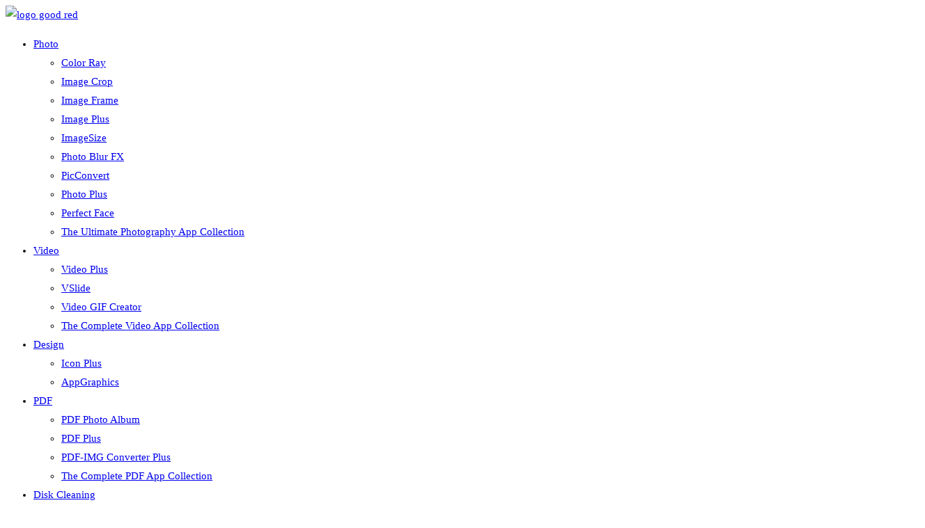

--- FILE ---
content_type: text/html; charset=UTF-8
request_url: https://64bitapps.com/duplicate-file-doctor-find-and-remove-duplicate-files/
body_size: 22507
content:
<!DOCTYPE html><html lang="en-US"><head><script data-no-optimize="1">var litespeed_docref=sessionStorage.getItem("litespeed_docref");litespeed_docref&&(Object.defineProperty(document,"referrer",{get:function(){return litespeed_docref}}),sessionStorage.removeItem("litespeed_docref"));</script> <meta charset="UTF-8"><link data-optimized="2" rel="stylesheet" href="https://64bitapps.com/wp-content/litespeed/css/ff7ded7e6b64d0b6f1a4c4aa27da34a3.css?ver=c0d91" /><meta name="viewport" content="width=device-width, initial-scale=1.0, viewport-fit=cover" /><meta name='robots' content='index, follow, max-image-preview:large, max-snippet:-1, max-video-preview:-1' /><link rel="alternate" href="https://64bitapps.com/es/duplicate-file-doctor-es/" hreflang="es" /><link rel="alternate" href="https://64bitapps.com/de/duplicate-file-doctor-de/" hreflang="de" /><link rel="alternate" href="https://64bitapps.com/fr/duplicate-file-doctor-fr/" hreflang="fr" /><link rel="alternate" href="https://64bitapps.com/duplicate-file-doctor-find-and-remove-duplicate-files/" hreflang="en" /><link rel="alternate" href="https://64bitapps.com/it/duplicate-file-doctor-it/" hreflang="it" /><title>Duplicate File Doctor - Find and Remove Duplicate Files</title><meta name="description" content="Clean your Mac’s Hard Drive with ease. Duplicate File Doctor is the complete solution for finding and removing duplicate files." /><link rel="canonical" href="https://64bitapps.com/duplicate-file-doctor-find-and-remove-duplicate-files/" /><meta property="og:locale" content="en_US" /><meta property="og:locale:alternate" content="es_ES" /><meta property="og:locale:alternate" content="de_DE" /><meta property="og:locale:alternate" content="fr_FR" /><meta property="og:locale:alternate" content="it_IT" /><meta property="og:type" content="article" /><meta property="og:title" content="Duplicate File Doctor - Find and Remove Duplicate Files" /><meta property="og:description" content="Clean your Mac’s Hard Drive with ease. Duplicate File Doctor is the complete solution for finding and removing duplicate files." /><meta property="og:url" content="https://64bitapps.com/duplicate-file-doctor-find-and-remove-duplicate-files/" /><meta property="og:site_name" content="64BitApps" /><meta property="article:publisher" content="https://www.facebook.com/dayonesoftware" /><meta property="article:modified_time" content="2024-10-29T13:00:15+00:00" /><meta property="og:image" content="https://64bitapps.com/wp-content/uploads/2022/08/duplicate-file-docto1024-1024x1024.png" /><meta name="twitter:card" content="summary_large_image" /><meta name="twitter:site" content="@day1software" /><meta name="twitter:label1" content="Est. reading time" /><meta name="twitter:data1" content="6 minutes" /> <script type="application/ld+json" class="yoast-schema-graph">{"@context":"https://schema.org","@graph":[{"@type":"WebPage","@id":"https://64bitapps.com/duplicate-file-doctor-find-and-remove-duplicate-files/","url":"https://64bitapps.com/duplicate-file-doctor-find-and-remove-duplicate-files/","name":"Duplicate File Doctor - Find and Remove Duplicate Files","isPartOf":{"@id":"https://64bitapps.com/#website"},"primaryImageOfPage":{"@id":"https://64bitapps.com/duplicate-file-doctor-find-and-remove-duplicate-files/#primaryimage"},"image":{"@id":"https://64bitapps.com/duplicate-file-doctor-find-and-remove-duplicate-files/#primaryimage"},"thumbnailUrl":"https://64bitapps.com/wp-content/uploads/2022/08/duplicate-file-docto1024-1024x1024.png","datePublished":"2017-06-09T10:47:26+00:00","dateModified":"2024-10-29T13:00:15+00:00","description":"Clean your Mac’s Hard Drive with ease. Duplicate File Doctor is the complete solution for finding and removing duplicate files.","breadcrumb":{"@id":"https://64bitapps.com/duplicate-file-doctor-find-and-remove-duplicate-files/#breadcrumb"},"inLanguage":"en-US","potentialAction":[{"@type":"ReadAction","target":["https://64bitapps.com/duplicate-file-doctor-find-and-remove-duplicate-files/"]}]},{"@type":"ImageObject","inLanguage":"en-US","@id":"https://64bitapps.com/duplicate-file-doctor-find-and-remove-duplicate-files/#primaryimage","url":"https://64bitapps.com/wp-content/uploads/2022/08/duplicate-file-docto1024.png","contentUrl":"https://64bitapps.com/wp-content/uploads/2022/08/duplicate-file-docto1024.png","width":1024,"height":1024,"caption":"duplicate file docto1024"},{"@type":"BreadcrumbList","@id":"https://64bitapps.com/duplicate-file-doctor-find-and-remove-duplicate-files/#breadcrumb","itemListElement":[{"@type":"ListItem","position":1,"name":"Home","item":"https://64bitapps.com/"},{"@type":"ListItem","position":2,"name":"Duplicate File Doctor &#8211; Find and Remove Duplicate Files"}]},{"@type":"WebSite","@id":"https://64bitapps.com/#website","url":"https://64bitapps.com/","name":"64BitApps","description":"Premium Apps for macOS and Windows","publisher":{"@id":"https://64bitapps.com/#organization"},"potentialAction":[{"@type":"SearchAction","target":{"@type":"EntryPoint","urlTemplate":"https://64bitapps.com/?s={search_term_string}"},"query-input":"required name=search_term_string"}],"inLanguage":"en-US"},{"@type":"Organization","@id":"https://64bitapps.com/#organization","name":"64bitapps","url":"https://64bitapps.com/","logo":{"@type":"ImageObject","inLanguage":"en-US","@id":"https://64bitapps.com/#/schema/logo/image/","url":"https://64bitapps.com/wp-content/uploads/2018/04/cropped-64BitApps-2.png","contentUrl":"https://64bitapps.com/wp-content/uploads/2018/04/cropped-64BitApps-2.png","width":1000,"height":360,"caption":"64bitapps"},"image":{"@id":"https://64bitapps.com/#/schema/logo/image/"},"sameAs":["https://www.facebook.com/dayonesoftware","https://twitter.com/day1software","https://www.youtube.com/channel/UCJ0qAJARuGxFv-ufYM1KrSg/videos"]}]}</script> <link rel='dns-prefetch' href='//fonts.googleapis.com' /><link rel='dns-prefetch' href='//s.w.org' /><link rel="alternate" type="application/rss+xml" title="64BitApps &raquo; Feed" href="https://64bitapps.com/feed/" /><link rel="alternate" type="application/rss+xml" title="64BitApps &raquo; Comments Feed" href="https://64bitapps.com/comments/feed/" />
 <script src="//www.googletagmanager.com/gtag/js?id=G-1GC6GBCZP2"  data-cfasync="false" data-wpfc-render="false" type="text/javascript" async></script> <script data-cfasync="false" data-wpfc-render="false" type="text/javascript">var mi_version = '8.14.0';
				var mi_track_user = true;
				var mi_no_track_reason = '';
				
								var disableStrs = [
										'ga-disable-G-1GC6GBCZP2',
															'ga-disable-UA-39928540-9',
									];

				/* Function to detect opted out users */
				function __gtagTrackerIsOptedOut() {
					for (var index = 0; index < disableStrs.length; index++) {
						if (document.cookie.indexOf(disableStrs[index] + '=true') > -1) {
							return true;
						}
					}

					return false;
				}

				/* Disable tracking if the opt-out cookie exists. */
				if (__gtagTrackerIsOptedOut()) {
					for (var index = 0; index < disableStrs.length; index++) {
						window[disableStrs[index]] = true;
					}
				}

				/* Opt-out function */
				function __gtagTrackerOptout() {
					for (var index = 0; index < disableStrs.length; index++) {
						document.cookie = disableStrs[index] + '=true; expires=Thu, 31 Dec 2099 23:59:59 UTC; path=/';
						window[disableStrs[index]] = true;
					}
				}

				if ('undefined' === typeof gaOptout) {
					function gaOptout() {
						__gtagTrackerOptout();
					}
				}
								window.dataLayer = window.dataLayer || [];

				window.MonsterInsightsDualTracker = {
					helpers: {},
					trackers: {},
				};
				if (mi_track_user) {
					function __gtagDataLayer() {
						dataLayer.push(arguments);
					}

					function __gtagTracker(type, name, parameters) {
						if (!parameters) {
							parameters = {};
						}

						if (parameters.send_to) {
							__gtagDataLayer.apply(null, arguments);
							return;
						}

						if (type === 'event') {
														parameters.send_to = monsterinsights_frontend.v4_id;
							var hookName = name;
							if (typeof parameters['event_category'] !== 'undefined') {
								hookName = parameters['event_category'] + ':' + name;
							}

							if (typeof MonsterInsightsDualTracker.trackers[hookName] !== 'undefined') {
								MonsterInsightsDualTracker.trackers[hookName](parameters);
							} else {
								__gtagDataLayer('event', name, parameters);
							}
							
														parameters.send_to = monsterinsights_frontend.ua;
							__gtagDataLayer(type, name, parameters);
													} else {
							__gtagDataLayer.apply(null, arguments);
						}
					}

					__gtagTracker('js', new Date());
					__gtagTracker('set', {
						'developer_id.dZGIzZG': true,
											});
										__gtagTracker('config', 'G-1GC6GBCZP2', {"forceSSL":"true","link_attribution":"true"} );
															__gtagTracker('config', 'UA-39928540-9', {"forceSSL":"true","link_attribution":"true"} );
										window.gtag = __gtagTracker;										(function () {
						/* https://developers.google.com/analytics/devguides/collection/analyticsjs/ */
						/* ga and __gaTracker compatibility shim. */
						var noopfn = function () {
							return null;
						};
						var newtracker = function () {
							return new Tracker();
						};
						var Tracker = function () {
							return null;
						};
						var p = Tracker.prototype;
						p.get = noopfn;
						p.set = noopfn;
						p.send = function () {
							var args = Array.prototype.slice.call(arguments);
							args.unshift('send');
							__gaTracker.apply(null, args);
						};
						var __gaTracker = function () {
							var len = arguments.length;
							if (len === 0) {
								return;
							}
							var f = arguments[len - 1];
							if (typeof f !== 'object' || f === null || typeof f.hitCallback !== 'function') {
								if ('send' === arguments[0]) {
									var hitConverted, hitObject = false, action;
									if ('event' === arguments[1]) {
										if ('undefined' !== typeof arguments[3]) {
											hitObject = {
												'eventAction': arguments[3],
												'eventCategory': arguments[2],
												'eventLabel': arguments[4],
												'value': arguments[5] ? arguments[5] : 1,
											}
										}
									}
									if ('pageview' === arguments[1]) {
										if ('undefined' !== typeof arguments[2]) {
											hitObject = {
												'eventAction': 'page_view',
												'page_path': arguments[2],
											}
										}
									}
									if (typeof arguments[2] === 'object') {
										hitObject = arguments[2];
									}
									if (typeof arguments[5] === 'object') {
										Object.assign(hitObject, arguments[5]);
									}
									if ('undefined' !== typeof arguments[1].hitType) {
										hitObject = arguments[1];
										if ('pageview' === hitObject.hitType) {
											hitObject.eventAction = 'page_view';
										}
									}
									if (hitObject) {
										action = 'timing' === arguments[1].hitType ? 'timing_complete' : hitObject.eventAction;
										hitConverted = mapArgs(hitObject);
										__gtagTracker('event', action, hitConverted);
									}
								}
								return;
							}

							function mapArgs(args) {
								var arg, hit = {};
								var gaMap = {
									'eventCategory': 'event_category',
									'eventAction': 'event_action',
									'eventLabel': 'event_label',
									'eventValue': 'event_value',
									'nonInteraction': 'non_interaction',
									'timingCategory': 'event_category',
									'timingVar': 'name',
									'timingValue': 'value',
									'timingLabel': 'event_label',
									'page': 'page_path',
									'location': 'page_location',
									'title': 'page_title',
								};
								for (arg in args) {
																		if (!(!args.hasOwnProperty(arg) || !gaMap.hasOwnProperty(arg))) {
										hit[gaMap[arg]] = args[arg];
									} else {
										hit[arg] = args[arg];
									}
								}
								return hit;
							}

							try {
								f.hitCallback();
							} catch (ex) {
							}
						};
						__gaTracker.create = newtracker;
						__gaTracker.getByName = newtracker;
						__gaTracker.getAll = function () {
							return [];
						};
						__gaTracker.remove = noopfn;
						__gaTracker.loaded = true;
						window['__gaTracker'] = __gaTracker;
					})();
									} else {
										console.log("");
					(function () {
						function __gtagTracker() {
							return null;
						}

						window['__gtagTracker'] = __gtagTracker;
						window['gtag'] = __gtagTracker;
					})();
									}</script> <style id='wp-block-library-theme-inline-css' type='text/css'>.wp-block-audio figcaption{color:#555;font-size:13px;text-align:center}.is-dark-theme .wp-block-audio figcaption{color:hsla(0,0%,100%,.65)}.wp-block-code{border:1px solid #ccc;border-radius:4px;font-family:Menlo,Consolas,monaco,monospace;padding:.8em 1em}.wp-block-embed figcaption{color:#555;font-size:13px;text-align:center}.is-dark-theme .wp-block-embed figcaption{color:hsla(0,0%,100%,.65)}.blocks-gallery-caption{color:#555;font-size:13px;text-align:center}.is-dark-theme .blocks-gallery-caption{color:hsla(0,0%,100%,.65)}.wp-block-image figcaption{color:#555;font-size:13px;text-align:center}.is-dark-theme .wp-block-image figcaption{color:hsla(0,0%,100%,.65)}.wp-block-pullquote{border-top:4px solid;border-bottom:4px solid;margin-bottom:1.75em;color:currentColor}.wp-block-pullquote__citation,.wp-block-pullquote cite,.wp-block-pullquote footer{color:currentColor;text-transform:uppercase;font-size:.8125em;font-style:normal}.wp-block-quote{border-left:.25em solid;margin:0 0 1.75em;padding-left:1em}.wp-block-quote cite,.wp-block-quote footer{color:currentColor;font-size:.8125em;position:relative;font-style:normal}.wp-block-quote.has-text-align-right{border-left:none;border-right:.25em solid;padding-left:0;padding-right:1em}.wp-block-quote.has-text-align-center{border:none;padding-left:0}.wp-block-quote.is-large,.wp-block-quote.is-style-large,.wp-block-quote.is-style-plain{border:none}.wp-block-search .wp-block-search__label{font-weight:700}:where(.wp-block-group.has-background){padding:1.25em 2.375em}.wp-block-separator.has-css-opacity{opacity:.4}.wp-block-separator{border:none;border-bottom:2px solid;margin-left:auto;margin-right:auto}.wp-block-separator.has-alpha-channel-opacity{opacity:1}.wp-block-separator:not(.is-style-wide):not(.is-style-dots){width:100px}.wp-block-separator.has-background:not(.is-style-dots){border-bottom:none;height:1px}.wp-block-separator.has-background:not(.is-style-wide):not(.is-style-dots){height:2px}.wp-block-table thead{border-bottom:3px solid}.wp-block-table tfoot{border-top:3px solid}.wp-block-table td,.wp-block-table th{padding:.5em;border:1px solid;word-break:normal}.wp-block-table figcaption{color:#555;font-size:13px;text-align:center}.is-dark-theme .wp-block-table figcaption{color:hsla(0,0%,100%,.65)}.wp-block-video figcaption{color:#555;font-size:13px;text-align:center}.is-dark-theme .wp-block-video figcaption{color:hsla(0,0%,100%,.65)}.wp-block-template-part.has-background{padding:1.25em 2.375em;margin-top:0;margin-bottom:0}</style><style id='global-styles-inline-css' type='text/css'>body{--wp--preset--color--black: #000000;--wp--preset--color--cyan-bluish-gray: #abb8c3;--wp--preset--color--white: #ffffff;--wp--preset--color--pale-pink: #f78da7;--wp--preset--color--vivid-red: #cf2e2e;--wp--preset--color--luminous-vivid-orange: #ff6900;--wp--preset--color--luminous-vivid-amber: #fcb900;--wp--preset--color--light-green-cyan: #7bdcb5;--wp--preset--color--vivid-green-cyan: #00d084;--wp--preset--color--pale-cyan-blue: #8ed1fc;--wp--preset--color--vivid-cyan-blue: #0693e3;--wp--preset--color--vivid-purple: #9b51e0;--wp--preset--gradient--vivid-cyan-blue-to-vivid-purple: linear-gradient(135deg,rgba(6,147,227,1) 0%,rgb(155,81,224) 100%);--wp--preset--gradient--light-green-cyan-to-vivid-green-cyan: linear-gradient(135deg,rgb(122,220,180) 0%,rgb(0,208,130) 100%);--wp--preset--gradient--luminous-vivid-amber-to-luminous-vivid-orange: linear-gradient(135deg,rgba(252,185,0,1) 0%,rgba(255,105,0,1) 100%);--wp--preset--gradient--luminous-vivid-orange-to-vivid-red: linear-gradient(135deg,rgba(255,105,0,1) 0%,rgb(207,46,46) 100%);--wp--preset--gradient--very-light-gray-to-cyan-bluish-gray: linear-gradient(135deg,rgb(238,238,238) 0%,rgb(169,184,195) 100%);--wp--preset--gradient--cool-to-warm-spectrum: linear-gradient(135deg,rgb(74,234,220) 0%,rgb(151,120,209) 20%,rgb(207,42,186) 40%,rgb(238,44,130) 60%,rgb(251,105,98) 80%,rgb(254,248,76) 100%);--wp--preset--gradient--blush-light-purple: linear-gradient(135deg,rgb(255,206,236) 0%,rgb(152,150,240) 100%);--wp--preset--gradient--blush-bordeaux: linear-gradient(135deg,rgb(254,205,165) 0%,rgb(254,45,45) 50%,rgb(107,0,62) 100%);--wp--preset--gradient--luminous-dusk: linear-gradient(135deg,rgb(255,203,112) 0%,rgb(199,81,192) 50%,rgb(65,88,208) 100%);--wp--preset--gradient--pale-ocean: linear-gradient(135deg,rgb(255,245,203) 0%,rgb(182,227,212) 50%,rgb(51,167,181) 100%);--wp--preset--gradient--electric-grass: linear-gradient(135deg,rgb(202,248,128) 0%,rgb(113,206,126) 100%);--wp--preset--gradient--midnight: linear-gradient(135deg,rgb(2,3,129) 0%,rgb(40,116,252) 100%);--wp--preset--duotone--dark-grayscale: url('#wp-duotone-dark-grayscale');--wp--preset--duotone--grayscale: url('#wp-duotone-grayscale');--wp--preset--duotone--purple-yellow: url('#wp-duotone-purple-yellow');--wp--preset--duotone--blue-red: url('#wp-duotone-blue-red');--wp--preset--duotone--midnight: url('#wp-duotone-midnight');--wp--preset--duotone--magenta-yellow: url('#wp-duotone-magenta-yellow');--wp--preset--duotone--purple-green: url('#wp-duotone-purple-green');--wp--preset--duotone--blue-orange: url('#wp-duotone-blue-orange');--wp--preset--font-size--small: 13px;--wp--preset--font-size--medium: 20px;--wp--preset--font-size--large: 36px;--wp--preset--font-size--x-large: 42px;}.has-black-color{color: var(--wp--preset--color--black) !important;}.has-cyan-bluish-gray-color{color: var(--wp--preset--color--cyan-bluish-gray) !important;}.has-white-color{color: var(--wp--preset--color--white) !important;}.has-pale-pink-color{color: var(--wp--preset--color--pale-pink) !important;}.has-vivid-red-color{color: var(--wp--preset--color--vivid-red) !important;}.has-luminous-vivid-orange-color{color: var(--wp--preset--color--luminous-vivid-orange) !important;}.has-luminous-vivid-amber-color{color: var(--wp--preset--color--luminous-vivid-amber) !important;}.has-light-green-cyan-color{color: var(--wp--preset--color--light-green-cyan) !important;}.has-vivid-green-cyan-color{color: var(--wp--preset--color--vivid-green-cyan) !important;}.has-pale-cyan-blue-color{color: var(--wp--preset--color--pale-cyan-blue) !important;}.has-vivid-cyan-blue-color{color: var(--wp--preset--color--vivid-cyan-blue) !important;}.has-vivid-purple-color{color: var(--wp--preset--color--vivid-purple) !important;}.has-black-background-color{background-color: var(--wp--preset--color--black) !important;}.has-cyan-bluish-gray-background-color{background-color: var(--wp--preset--color--cyan-bluish-gray) !important;}.has-white-background-color{background-color: var(--wp--preset--color--white) !important;}.has-pale-pink-background-color{background-color: var(--wp--preset--color--pale-pink) !important;}.has-vivid-red-background-color{background-color: var(--wp--preset--color--vivid-red) !important;}.has-luminous-vivid-orange-background-color{background-color: var(--wp--preset--color--luminous-vivid-orange) !important;}.has-luminous-vivid-amber-background-color{background-color: var(--wp--preset--color--luminous-vivid-amber) !important;}.has-light-green-cyan-background-color{background-color: var(--wp--preset--color--light-green-cyan) !important;}.has-vivid-green-cyan-background-color{background-color: var(--wp--preset--color--vivid-green-cyan) !important;}.has-pale-cyan-blue-background-color{background-color: var(--wp--preset--color--pale-cyan-blue) !important;}.has-vivid-cyan-blue-background-color{background-color: var(--wp--preset--color--vivid-cyan-blue) !important;}.has-vivid-purple-background-color{background-color: var(--wp--preset--color--vivid-purple) !important;}.has-black-border-color{border-color: var(--wp--preset--color--black) !important;}.has-cyan-bluish-gray-border-color{border-color: var(--wp--preset--color--cyan-bluish-gray) !important;}.has-white-border-color{border-color: var(--wp--preset--color--white) !important;}.has-pale-pink-border-color{border-color: var(--wp--preset--color--pale-pink) !important;}.has-vivid-red-border-color{border-color: var(--wp--preset--color--vivid-red) !important;}.has-luminous-vivid-orange-border-color{border-color: var(--wp--preset--color--luminous-vivid-orange) !important;}.has-luminous-vivid-amber-border-color{border-color: var(--wp--preset--color--luminous-vivid-amber) !important;}.has-light-green-cyan-border-color{border-color: var(--wp--preset--color--light-green-cyan) !important;}.has-vivid-green-cyan-border-color{border-color: var(--wp--preset--color--vivid-green-cyan) !important;}.has-pale-cyan-blue-border-color{border-color: var(--wp--preset--color--pale-cyan-blue) !important;}.has-vivid-cyan-blue-border-color{border-color: var(--wp--preset--color--vivid-cyan-blue) !important;}.has-vivid-purple-border-color{border-color: var(--wp--preset--color--vivid-purple) !important;}.has-vivid-cyan-blue-to-vivid-purple-gradient-background{background: var(--wp--preset--gradient--vivid-cyan-blue-to-vivid-purple) !important;}.has-light-green-cyan-to-vivid-green-cyan-gradient-background{background: var(--wp--preset--gradient--light-green-cyan-to-vivid-green-cyan) !important;}.has-luminous-vivid-amber-to-luminous-vivid-orange-gradient-background{background: var(--wp--preset--gradient--luminous-vivid-amber-to-luminous-vivid-orange) !important;}.has-luminous-vivid-orange-to-vivid-red-gradient-background{background: var(--wp--preset--gradient--luminous-vivid-orange-to-vivid-red) !important;}.has-very-light-gray-to-cyan-bluish-gray-gradient-background{background: var(--wp--preset--gradient--very-light-gray-to-cyan-bluish-gray) !important;}.has-cool-to-warm-spectrum-gradient-background{background: var(--wp--preset--gradient--cool-to-warm-spectrum) !important;}.has-blush-light-purple-gradient-background{background: var(--wp--preset--gradient--blush-light-purple) !important;}.has-blush-bordeaux-gradient-background{background: var(--wp--preset--gradient--blush-bordeaux) !important;}.has-luminous-dusk-gradient-background{background: var(--wp--preset--gradient--luminous-dusk) !important;}.has-pale-ocean-gradient-background{background: var(--wp--preset--gradient--pale-ocean) !important;}.has-electric-grass-gradient-background{background: var(--wp--preset--gradient--electric-grass) !important;}.has-midnight-gradient-background{background: var(--wp--preset--gradient--midnight) !important;}.has-small-font-size{font-size: var(--wp--preset--font-size--small) !important;}.has-medium-font-size{font-size: var(--wp--preset--font-size--medium) !important;}.has-large-font-size{font-size: var(--wp--preset--font-size--large) !important;}.has-x-large-font-size{font-size: var(--wp--preset--font-size--x-large) !important;}</style><style id='zakra-style-inline-css' type='text/css'>@media (min-width: 1200px) {.tg-container{max-width: 1170px;}}#primary{width: 100%;}#secondary{width: 0%;}
a:hover, a:focus,  .tg-primary-menu > div ul li:hover > a,  .tg-primary-menu > div ul li.current_page_item > a, .tg-primary-menu > div ul li.current-menu-item > a,  .tg-mobile-navigation > div ul li.current_page_item > a, .tg-mobile-navigation > div ul li.current-menu-item > a,  .entry-content a,  .tg-meta-style-two .entry-meta span, .tg-meta-style-two .entry-meta a{color: #dd0000;}.tg-primary-menu.tg-primary-menu--style-underline > div > ul > li.current_page_item > a::before, .tg-primary-menu.tg-primary-menu--style-underline > div > ul > li.current-menu-item > a::before, .tg-primary-menu.tg-primary-menu--style-left-border > div > ul > li.current_page_item > a::before, .tg-primary-menu.tg-primary-menu--style-left-border > div > ul > li.current-menu-item > a::before, .tg-primary-menu.tg-primary-menu--style-right-border > div > ul > li.current_page_item > a::before, .tg-primary-menu.tg-primary-menu--style-right-border > div > ul > li.current-menu-item > a::before, .tg-scroll-to-top:hover, button, input[type="button"], input[type="reset"], input[type="submit"], .tg-primary-menu > div ul li.tg-header-button-wrap a{background-color: #dd0000;}body{color: #111111;}
.entry-content a:hover, .entry-content a:focus{color: #000000;}
body{font-family: Roboto;font-size: 15px;line-height: 1.8;font-weight: 400;font-style: normal;}
button, input[type="button"], input[type="reset"], input[type="submit"]{background-color: #020000;}button:hover, input[type="button"]:hover, input[type="reset"]:hover, input[type="submit"]:hover{background-color: #686868;}
.main-navigation.tg-primary-menu > div ul li.tg-header-button-wrap a{padding: 10px 20px 10px 20px;}.main-navigation.tg-primary-menu > div ul li.tg-header-button-wrap a{background-color: #f86754;}.main-navigation.tg-primary-menu > div ul li.tg-header-button-wrap a:hover{background-color: #f73d25;}.main-navigation.tg-primary-menu > div ul li.tg-header-button-wrap a{border-radius: 30px;}
.tg-primary-menu > div > ul li:not(.tg-header-button-wrap) a{color: #000000;}.tg-primary-menu > div > ul li:not(.tg-header-button-wrap):hover > a{color: #dd3333;}.tg-primary-menu > div ul li:active > a, .tg-primary-menu > div ul > li:not(.tg-header-button-wrap).current_page_item > a, .tg-primary-menu > div ul > li:not(.tg-header-button-wrap).current_page_ancestor > a, .tg-primary-menu > div ul > li:not(.tg-header-button-wrap).current-menu-item > a, .tg-primary-menu > div ul > li:not(.tg-header-button-wrap).current-menu-ancestor > a{color: #dd3333;}.tg-primary-menu.tg-primary-menu--style-underline > div ul > li:not(.tg-header-button-wrap).current_page_item > a::before, .tg-primary-menu.tg-primary-menu--style-underline > div ul > li:not(.tg-header-button-wrap).current_page_ancestor > a::before, .tg-primary-menu.tg-primary-menu--style-underline > div ul > li:not(.tg-header-button-wrap).current-menu-item > a::before, .tg-primary-menu.tg-primary-menu--style-underline > div ul > li:not(.tg-header-button-wrap).current-menu-ancestor > a::before, .tg-primary-menu.tg-primary-menu--style-left-border > div ul > li:not(.tg-header-button-wrap).current_page_item > a::before, .tg-primary-menu.tg-primary-menu--style-left-border > div ul > li:not(.tg-header-button-wrap).current_page_ancestor > a::before, .tg-primary-menu.tg-primary-menu--style-left-border > div ul > li:not(.tg-header-button-wrap).current-menu-item > a::before, .tg-primary-menu.tg-primary-menu--style-left-border > div ul > li:not(.tg-header-button-wrap).current-menu-ancestor > a::before, .tg-primary-menu.tg-primary-menu--style-right-border > div ul > li:not(.tg-header-button-wrap).current_page_item > a::before, .tg-primary-menu.tg-primary-menu--style-right-border > div ul > li:not(.tg-header-button-wrap).current_page_ancestor > a::before, .tg-primary-menu.tg-primary-menu--style-right-border > div ul > li:not(.tg-header-button-wrap).current-menu-item > a::before, .tg-primary-menu.tg-primary-menu--style-right-border > div ul > li:not(.tg-header-button-wrap).current-menu-ancestor > a::before{background-color: #dd3333;}.tg-primary-menu > div ul li a{font-family: -apple-system, blinkmacsystemfont, segoe ui, roboto, oxygen-sans, ubuntu, cantarell, helvetica neue, helvetica, arial, sans-serif;font-size: 1.1rem;line-height: 1.8;font-weight: 400;font-style: normal;}
.tg-mobile-navigation a{font-family: Roboto;font-size: 1rem;line-height: 1.8;font-weight: 400;font-style: normal;}
.tg-page-header .breadcrumb-trail ul li{font-size: 26px;}.tg-page-header{padding: 0 0px 0 0px;}.tg-page-header .breadcrumb-trail ul li{color: #000000;}.tg-page-header .breadcrumb-trail ul li::after{color: #000000;}.tg-page-header .breadcrumb-trail ul li a{color: #000000;}.tg-page-header .breadcrumb-trail ul li a:hover {color: #ff0000;}.tg-page-header .tg-page-header__title, .tg-page-content__title{font-family: -apple-system, blinkmacsystemfont, segoe ui, roboto, oxygen-sans, ubuntu, cantarell, helvetica neue, helvetica, arial, sans-serif;line-height: 1.3;color: #ffffff;}
.widget .widget-title{font-family: Nunito Sans;font-size: 20px;line-height: 1.3;font-weight: 700;font-style: normal;}
.tg-site-footer .tg-site-footer-bar{background-color: #0c0c0c;background-image: ;background-repeat: repeat;background-position: center center;background-size: contain;background-attachment: scroll;}.tg-site-footer .tg-site-footer-bar{color: #ffffff;}.tg-site-footer .tg-site-footer-bar a{color: #ffffff;}.tg-site-footer .tg-site-footer-bar{border-top-color: #f1f2f3;}
.tg-site-footer-widgets{background-color: #0c0c0c;background-image: ;background-repeat: repeat;background-position: center center;background-size: contain;background-attachment: scroll;}.tg-site-footer .tg-site-footer-widgets .widget-title{color: #ffffff;}.tg-site-footer .tg-site-footer-widgets, .tg-site-footer .tg-site-footer-widgets p{color: #ffffff;}.tg-site-footer .tg-site-footer-widgets a{color: #ffffff;}.tg-site-footer .tg-site-footer-widgets{border-top-width: 0px;}.tg-site-footer .tg-site-footer-widgets ul li{border-bottom-width: 0px;}</style> <script type="litespeed/javascript" data-src='https://64bitapps.com/wp-content/plugins/google-analytics-for-wordpress/assets/js/frontend-gtag.min.js' id='monsterinsights-frontend-script-js'></script> <script data-cfasync="false" data-wpfc-render="false" type="text/javascript" id='monsterinsights-frontend-script-js-extra'>/*  */
var monsterinsights_frontend = {"js_events_tracking":"true","download_extensions":"dmg","inbound_paths":"[]","home_url":"https:\/\/64bitapps.com","hash_tracking":"false","ua":"UA-39928540-9","v4_id":"G-1GC6GBCZP2"};/*  */</script> <script type="litespeed/javascript" data-src='https://64bitapps.com/wp-includes/js/jquery/jquery.min.js' id='jquery-core-js'></script> <link rel="https://api.w.org/" href="https://64bitapps.com/wp-json/" /><link rel="alternate" type="application/json" href="https://64bitapps.com/wp-json/wp/v2/pages/3704" /><link rel="EditURI" type="application/rsd+xml" title="RSD" href="https://64bitapps.com/xmlrpc.php?rsd" /><link rel="alternate" type="application/json+oembed" href="https://64bitapps.com/wp-json/oembed/1.0/embed?url=https%3A%2F%2F64bitapps.com%2Fduplicate-file-doctor-find-and-remove-duplicate-files%2F" /><link rel="alternate" type="text/xml+oembed" href="https://64bitapps.com/wp-json/oembed/1.0/embed?url=https%3A%2F%2F64bitapps.com%2Fduplicate-file-doctor-find-and-remove-duplicate-files%2F&#038;format=xml" /><style id="background-color-css">body.custom-background #page { background-color: # }</style> <script type="litespeed/javascript">!function(f,b,e,v,n,t,s){if(f.fbq)return;n=f.fbq=function(){n.callMethod?n.callMethod.apply(n,arguments):n.queue.push(arguments)};if(!f._fbq)f._fbq=n;n.push=n;n.loaded=!0;n.version='2.0';n.queue=[];t=b.createElement(e);t.async=!0;t.src=v;s=b.getElementsByTagName(e)[0];s.parentNode.insertBefore(t,s)}(window,document,'script','https://connect.facebook.net/en_US/fbevents.js')</script>  <script type="litespeed/javascript">fbq('init','1118884348684024',{},{"agent":"wordpress-6.0.2-3.0.8"})</script><script type="litespeed/javascript">fbq('track','PageView',[])</script> 
<noscript>
<img height="1" width="1" style="display:none" alt="fbpx"
src="https://www.facebook.com/tr?id=1118884348684024&ev=PageView&noscript=1" />
</noscript><meta name="onesignal" content="wordpress-plugin"/> <script type="litespeed/javascript">window.OneSignal=window.OneSignal||[];OneSignal.push(function(){OneSignal.SERVICE_WORKER_UPDATER_PATH='OneSignalSDKUpdaterWorker.js';OneSignal.SERVICE_WORKER_PATH='OneSignalSDKWorker.js';OneSignal.SERVICE_WORKER_PARAM={scope:'/wp-content/plugins/onesignal-free-web-push-notifications/sdk_files/push/onesignal/'};OneSignal.setDefaultNotificationUrl("https://64bitapps.com");var oneSignal_options={};window._oneSignalInitOptions=oneSignal_options;oneSignal_options.wordpress=!0;oneSignal_options.appId='7dce04ca-953f-40f9-a336-58461517856e';oneSignal_options.allowLocalhostAsSecureOrigin=!0;oneSignal_options.welcomeNotification={};oneSignal_options.welcomeNotification.title="";oneSignal_options.welcomeNotification.message="";oneSignal_options.path="https://64bitapps.com/wp-content/plugins/onesignal-free-web-push-notifications/sdk_files/";oneSignal_options.promptOptions={};oneSignal_options.notifyButton={};oneSignal_options.notifyButton.enable=!0;oneSignal_options.notifyButton.position='bottom-right';oneSignal_options.notifyButton.theme='default';oneSignal_options.notifyButton.size='medium';oneSignal_options.notifyButton.showCredit=!0;oneSignal_options.notifyButton.text={};OneSignal.init(window._oneSignalInitOptions);OneSignal.showSlidedownPrompt()});function documentInitOneSignal(){var oneSignal_elements=document.getElementsByClassName("OneSignal-prompt");var oneSignalLinkClickHandler=function(event){OneSignal.push(['registerForPushNotifications']);event.preventDefault()};for(var i=0;i<oneSignal_elements.length;i++)
oneSignal_elements[i].addEventListener('click',oneSignalLinkClickHandler,!1);}
if(document.readyState==='complete'){documentInitOneSignal()}else{window.addEventListener("load",function(event){documentInitOneSignal()})}</script> <style type="text/css">.site-title,
			.site-description {
				position: absolute;
				clip: rect(1px, 1px, 1px, 1px);
			}</style><link rel="icon" href="https://64bitapps.com/wp-content/uploads/2022/09/64bitapps-icon.png" sizes="32x32" /><link rel="icon" href="https://64bitapps.com/wp-content/uploads/2022/09/64bitapps-icon.png" sizes="192x192" /><link rel="apple-touch-icon" href="https://64bitapps.com/wp-content/uploads/2022/09/64bitapps-icon.png" /><meta name="msapplication-TileImage" content="https://64bitapps.com/wp-content/uploads/2022/09/64bitapps-icon.png" /><style type="text/css" id="wp-custom-css">.tg-site-footer .tg-site-footer-bar .tg-site-footer-section-2 .widget {margin: 0;}
.tg-site-footer .tg-site-footer-bar .tg-container{display: flex;
align-items: center;}
.tg-page-header .tg-page-header__title, .tg-page-content__title {
    font-family: -apple-system, blinkmacsystemfont, segoe ui, roboto, oxygen-sans, ubuntu, cantarell, helvetica neue, helvetica, arial, sans-serif;
    line-height: 1.3;
    color: #000;
}
.entry-title {
    margin: 0 0 0.5em;
    font-size: 2.25rem;
    word-wrap: break-word;
	  padding: 10px;
}
h1.page-title.tg-page-content__title {
    text-align: center;
		padding-bottom: 30px;
}

.page .entry-title {
display: none;
}</style></head><body data-rsssl=1 class="page-template-default page page-id-3704 wp-custom-logo cookies-not-set everest-forms-no-js tg-no-content-margin tg-site-layout--stretched tg-container--wide elementor-default elementor-kit-6060 elementor-page elementor-page-3704"><div data-elementor-type="header" data-elementor-id="12361" class="elementor elementor-12361 elementor-location-header" data-elementor-settings="[]"><div class="elementor-section-wrap"><section data-bdt-sticky="" class="bdt-sticky elementor-section elementor-top-section elementor-element elementor-element-174a754 elementor-section-full_width elementor-hidden-tablet elementor-hidden-mobile elementor-section-height-default elementor-section-height-default" data-id="174a754" data-element_type="section" data-settings="{&quot;background_background&quot;:&quot;classic&quot;}"><div class="elementor-container elementor-column-gap-default"><div class="elementor-row"><div class="elementor-column elementor-col-25 elementor-top-column elementor-element elementor-element-ef595af" data-id="ef595af" data-element_type="column"><div class="elementor-column-wrap elementor-element-populated"><div class="elementor-widget-wrap"><div class="elementor-element elementor-element-be68562 elementor-widget elementor-widget-theme-site-logo elementor-widget-image" data-id="be68562" data-element_type="widget" data-widget_type="theme-site-logo.default"><div class="elementor-widget-container"><div class="elementor-image">
<a href="https://64bitapps.com">
<img data-lazyloaded="1" src="[data-uri]" width="188" height="63" data-src="https://64bitapps.com/wp-content/uploads/2022/08/logo-good-red.png" class="attachment-full size-full" alt="logo good red" loading="lazy" />								</a></div></div></div></div></div></div><div class="elementor-column elementor-col-25 elementor-top-column elementor-element elementor-element-07c883f" data-id="07c883f" data-element_type="column"><div class="elementor-column-wrap elementor-element-populated"><div class="elementor-widget-wrap"><div class="elementor-element elementor-element-d97458a elementor-nav-menu__align-right elementor-nav-menu--dropdown-tablet elementor-nav-menu__text-align-aside elementor-nav-menu--toggle elementor-nav-menu--burger elementor-widget elementor-widget-nav-menu" data-id="d97458a" data-element_type="widget" data-settings="{&quot;layout&quot;:&quot;horizontal&quot;,&quot;submenu_icon&quot;:{&quot;value&quot;:&quot;&lt;i class=\&quot;fas fa-caret-down\&quot;&gt;&lt;\/i&gt;&quot;,&quot;library&quot;:&quot;fa-solid&quot;},&quot;toggle&quot;:&quot;burger&quot;}" data-widget_type="nav-menu.default"><div class="elementor-widget-container"><nav migration_allowed="1" migrated="0" role="navigation" class="elementor-nav-menu--main elementor-nav-menu__container elementor-nav-menu--layout-horizontal e--pointer-none"><ul id="menu-1-d97458a" class="elementor-nav-menu"><li class="menu-item menu-item-type-custom menu-item-object-custom menu-item-has-children menu-item-6456"><a href="#" class="elementor-item elementor-item-anchor">Photo</a><ul class="sub-menu elementor-nav-menu--dropdown"><li class="menu-item menu-item-type-post_type menu-item-object-page menu-item-8312"><a href="https://64bitapps.com/color-ray-color-blur-photos/" class="elementor-sub-item">Color Ray</a></li><li class="menu-item menu-item-type-post_type menu-item-object-page menu-item-8313"><a href="https://64bitapps.com/image-crop-batch-crop-and-convert-photos/" class="elementor-sub-item">Image Crop</a></li><li class="menu-item menu-item-type-post_type menu-item-object-page menu-item-8314"><a href="https://64bitapps.com/image-frame-beautiful-photo-frames-and-effects/" class="elementor-sub-item">Image Frame</a></li><li class="menu-item menu-item-type-post_type menu-item-object-page menu-item-8315"><a href="https://64bitapps.com/image-plus-powerful-photo-editor-and-converter/" class="elementor-sub-item">Image Plus</a></li><li class="menu-item menu-item-type-post_type menu-item-object-page menu-item-8316"><a href="https://64bitapps.com/imagesize-batch-resize-and-convert-photos/" class="elementor-sub-item">ImageSize</a></li><li class="menu-item menu-item-type-post_type menu-item-object-page menu-item-8317"><a href="https://64bitapps.com/photo-blur-fx-image-blur-and-focus-effects/" class="elementor-sub-item">Photo Blur FX</a></li><li class="menu-item menu-item-type-post_type menu-item-object-page menu-item-8318"><a href="https://64bitapps.com/picconvert-powerful-image-converter/" class="elementor-sub-item">PicConvert</a></li><li class="menu-item menu-item-type-post_type menu-item-object-page menu-item-12692"><a href="https://64bitapps.com/photo-plus-image-editor/" class="elementor-sub-item">Photo Plus</a></li><li class="menu-item menu-item-type-post_type menu-item-object-page menu-item-17161"><a href="https://64bitapps.com/perfect-face-pimple-mole-and-blemish-remover/" class="elementor-sub-item">Perfect Face</a></li><li class="menu-item menu-item-type-post_type menu-item-object-page menu-item-14591"><a href="https://64bitapps.com/the-ultimate-photography-app-collection/" class="elementor-sub-item">The Ultimate Photography App Collection</a></li></ul></li><li class="menu-item menu-item-type-custom menu-item-object-custom menu-item-has-children menu-item-6487"><a href="#" class="elementor-item elementor-item-anchor">Video</a><ul class="sub-menu elementor-nav-menu--dropdown"><li class="menu-item menu-item-type-post_type menu-item-object-page menu-item-8320"><a href="https://64bitapps.com/video-plus-powerful-movie-editor/" class="elementor-sub-item">Video Plus</a></li><li class="menu-item menu-item-type-post_type menu-item-object-page menu-item-8321"><a href="https://64bitapps.com/vslide-video-slideshow-maker/" class="elementor-sub-item">VSlide</a></li><li class="menu-item menu-item-type-post_type menu-item-object-page menu-item-8319"><a href="https://64bitapps.com/video-gif-creator-convert-video-or-images-to-gif/" class="elementor-sub-item">Video GIF Creator</a></li><li class="menu-item menu-item-type-post_type menu-item-object-page menu-item-14722"><a href="https://64bitapps.com/the-complete-video-app-collection/" class="elementor-sub-item">The Complete Video App Collection</a></li></ul></li><li class="menu-item menu-item-type-custom menu-item-object-custom menu-item-has-children menu-item-12757"><a href="#" class="elementor-item elementor-item-anchor">Design</a><ul class="sub-menu elementor-nav-menu--dropdown"><li class="menu-item menu-item-type-post_type menu-item-object-page menu-item-8325"><a href="https://64bitapps.com/icon-plus-design-beautiful-app-icons-and-logos/" class="elementor-sub-item">Icon Plus</a></li><li class="menu-item menu-item-type-post_type menu-item-object-page menu-item-12758"><a href="https://64bitapps.com/appgraphics-create-screenshots-icons-and-graphics-for-your-apps/" class="elementor-sub-item">AppGraphics</a></li></ul></li><li class="menu-item menu-item-type-custom menu-item-object-custom menu-item-has-children menu-item-6457"><a href="#" class="elementor-item elementor-item-anchor">PDF</a><ul class="sub-menu elementor-nav-menu--dropdown"><li class="menu-item menu-item-type-post_type menu-item-object-page menu-item-8322"><a href="https://64bitapps.com/pdf-photo-album-convert-images-to-pdf/" class="elementor-sub-item">PDF Photo Album</a></li><li class="menu-item menu-item-type-post_type menu-item-object-page menu-item-8323"><a href="https://64bitapps.com/pdf-plus-merge-split-crop-and-watermark-pdfs/" class="elementor-sub-item">PDF Plus</a></li><li class="menu-item menu-item-type-post_type menu-item-object-page menu-item-8324"><a href="https://64bitapps.com/pdf2photo-convert-pdf-jpg/" class="elementor-sub-item">PDF-IMG Converter Plus​</a></li><li class="menu-item menu-item-type-post_type menu-item-object-page menu-item-14701"><a href="https://64bitapps.com/the-complete-pdf-app-collection/" class="elementor-sub-item">The Complete PDF App Collection</a></li></ul></li><li class="menu-item menu-item-type-custom menu-item-object-custom current-menu-ancestor current-menu-parent menu-item-has-children menu-item-6459"><a href="#" class="elementor-item elementor-item-anchor">Disk Cleaning</a><ul class="sub-menu elementor-nav-menu--dropdown"><li class="menu-item menu-item-type-post_type menu-item-object-page current-menu-item page_item page-item-3704 current_page_item menu-item-8326"><a href="https://64bitapps.com/duplicate-file-doctor-find-and-remove-duplicate-files/" aria-current="page" class="elementor-sub-item elementor-item-active">Duplicate File Doctor</a></li><li class="menu-item menu-item-type-post_type menu-item-object-page menu-item-8327"><a href="https://64bitapps.com/image-cleaner-duplicate-photo-finder-and-remover/" class="elementor-sub-item">Image Cleaner</a></li><li class="menu-item menu-item-type-post_type menu-item-object-page menu-item-14681"><a href="https://64bitapps.com/the-complete-disk-cleaning-app-collection/" class="elementor-sub-item">The Complete Disk Cleaning App Collection</a></li></ul></li><li class="menu-item menu-item-type-custom menu-item-object-custom menu-item-has-children menu-item-6207"><a href="#" class="elementor-item elementor-item-anchor">Windows</a><ul class="sub-menu elementor-nav-menu--dropdown"><li class="menu-item menu-item-type-post_type menu-item-object-page menu-item-8330"><a href="https://64bitapps.com/3stepicon-create-beautiful-icons-and-graphics-for-your-apps/" class="elementor-sub-item">3StepIcon</a></li><li class="menu-item menu-item-type-post_type menu-item-object-page menu-item-8331"><a href="https://64bitapps.com/3steppdf-fine-tune-your-pdf-documents/" class="elementor-sub-item">3StepPDF</a></li><li class="menu-item menu-item-type-post_type menu-item-object-page menu-item-8332"><a href="https://64bitapps.com/neatmp3-free-music-organizer-renamer-and-tag-editor/" class="elementor-sub-item">NeatMP3</a></li></ul></li><li class="menu-item menu-item-type-custom menu-item-object-custom menu-item-11914"><a href="https://www.macappstoresale.com/" class="elementor-item">On Sale</a></li><li class="menu-item menu-item-type-custom menu-item-object-custom menu-item-has-children menu-item-9695"><a href="#" class="elementor-item elementor-item-anchor">News</a><ul class="sub-menu elementor-nav-menu--dropdown"><li class="menu-item menu-item-type-taxonomy menu-item-object-category menu-item-9696"><a href="https://64bitapps.com/category/macos-apps/" class="elementor-sub-item">64BitApps News</a></li><li class="menu-item menu-item-type-taxonomy menu-item-object-category menu-item-9697"><a href="https://64bitapps.com/category/mac-news/" class="elementor-sub-item">Mac  News</a></li></ul></li><li class="menu-item menu-item-type-post_type menu-item-object-page menu-item-6088"><a href="https://64bitapps.com/contact/" class="elementor-item">Contact</a></li></ul></nav><div class="elementor-menu-toggle" role="button" tabindex="0" aria-label="Menu Toggle" aria-expanded="false">
<i aria-hidden="true" role="presentation" class="elementor-menu-toggle__icon--open eicon-menu-bar"></i><i aria-hidden="true" role="presentation" class="elementor-menu-toggle__icon--close eicon-close"></i>			<span class="elementor-screen-only">Menu</span></div><nav class="elementor-nav-menu--dropdown elementor-nav-menu__container" role="navigation" aria-hidden="true"><ul id="menu-2-d97458a" class="elementor-nav-menu"><li class="menu-item menu-item-type-custom menu-item-object-custom menu-item-has-children menu-item-6456"><a href="#" class="elementor-item elementor-item-anchor" tabindex="-1">Photo</a><ul class="sub-menu elementor-nav-menu--dropdown"><li class="menu-item menu-item-type-post_type menu-item-object-page menu-item-8312"><a href="https://64bitapps.com/color-ray-color-blur-photos/" class="elementor-sub-item" tabindex="-1">Color Ray</a></li><li class="menu-item menu-item-type-post_type menu-item-object-page menu-item-8313"><a href="https://64bitapps.com/image-crop-batch-crop-and-convert-photos/" class="elementor-sub-item" tabindex="-1">Image Crop</a></li><li class="menu-item menu-item-type-post_type menu-item-object-page menu-item-8314"><a href="https://64bitapps.com/image-frame-beautiful-photo-frames-and-effects/" class="elementor-sub-item" tabindex="-1">Image Frame</a></li><li class="menu-item menu-item-type-post_type menu-item-object-page menu-item-8315"><a href="https://64bitapps.com/image-plus-powerful-photo-editor-and-converter/" class="elementor-sub-item" tabindex="-1">Image Plus</a></li><li class="menu-item menu-item-type-post_type menu-item-object-page menu-item-8316"><a href="https://64bitapps.com/imagesize-batch-resize-and-convert-photos/" class="elementor-sub-item" tabindex="-1">ImageSize</a></li><li class="menu-item menu-item-type-post_type menu-item-object-page menu-item-8317"><a href="https://64bitapps.com/photo-blur-fx-image-blur-and-focus-effects/" class="elementor-sub-item" tabindex="-1">Photo Blur FX</a></li><li class="menu-item menu-item-type-post_type menu-item-object-page menu-item-8318"><a href="https://64bitapps.com/picconvert-powerful-image-converter/" class="elementor-sub-item" tabindex="-1">PicConvert</a></li><li class="menu-item menu-item-type-post_type menu-item-object-page menu-item-12692"><a href="https://64bitapps.com/photo-plus-image-editor/" class="elementor-sub-item" tabindex="-1">Photo Plus</a></li><li class="menu-item menu-item-type-post_type menu-item-object-page menu-item-17161"><a href="https://64bitapps.com/perfect-face-pimple-mole-and-blemish-remover/" class="elementor-sub-item" tabindex="-1">Perfect Face</a></li><li class="menu-item menu-item-type-post_type menu-item-object-page menu-item-14591"><a href="https://64bitapps.com/the-ultimate-photography-app-collection/" class="elementor-sub-item" tabindex="-1">The Ultimate Photography App Collection</a></li></ul></li><li class="menu-item menu-item-type-custom menu-item-object-custom menu-item-has-children menu-item-6487"><a href="#" class="elementor-item elementor-item-anchor" tabindex="-1">Video</a><ul class="sub-menu elementor-nav-menu--dropdown"><li class="menu-item menu-item-type-post_type menu-item-object-page menu-item-8320"><a href="https://64bitapps.com/video-plus-powerful-movie-editor/" class="elementor-sub-item" tabindex="-1">Video Plus</a></li><li class="menu-item menu-item-type-post_type menu-item-object-page menu-item-8321"><a href="https://64bitapps.com/vslide-video-slideshow-maker/" class="elementor-sub-item" tabindex="-1">VSlide</a></li><li class="menu-item menu-item-type-post_type menu-item-object-page menu-item-8319"><a href="https://64bitapps.com/video-gif-creator-convert-video-or-images-to-gif/" class="elementor-sub-item" tabindex="-1">Video GIF Creator</a></li><li class="menu-item menu-item-type-post_type menu-item-object-page menu-item-14722"><a href="https://64bitapps.com/the-complete-video-app-collection/" class="elementor-sub-item" tabindex="-1">The Complete Video App Collection</a></li></ul></li><li class="menu-item menu-item-type-custom menu-item-object-custom menu-item-has-children menu-item-12757"><a href="#" class="elementor-item elementor-item-anchor" tabindex="-1">Design</a><ul class="sub-menu elementor-nav-menu--dropdown"><li class="menu-item menu-item-type-post_type menu-item-object-page menu-item-8325"><a href="https://64bitapps.com/icon-plus-design-beautiful-app-icons-and-logos/" class="elementor-sub-item" tabindex="-1">Icon Plus</a></li><li class="menu-item menu-item-type-post_type menu-item-object-page menu-item-12758"><a href="https://64bitapps.com/appgraphics-create-screenshots-icons-and-graphics-for-your-apps/" class="elementor-sub-item" tabindex="-1">AppGraphics</a></li></ul></li><li class="menu-item menu-item-type-custom menu-item-object-custom menu-item-has-children menu-item-6457"><a href="#" class="elementor-item elementor-item-anchor" tabindex="-1">PDF</a><ul class="sub-menu elementor-nav-menu--dropdown"><li class="menu-item menu-item-type-post_type menu-item-object-page menu-item-8322"><a href="https://64bitapps.com/pdf-photo-album-convert-images-to-pdf/" class="elementor-sub-item" tabindex="-1">PDF Photo Album</a></li><li class="menu-item menu-item-type-post_type menu-item-object-page menu-item-8323"><a href="https://64bitapps.com/pdf-plus-merge-split-crop-and-watermark-pdfs/" class="elementor-sub-item" tabindex="-1">PDF Plus</a></li><li class="menu-item menu-item-type-post_type menu-item-object-page menu-item-8324"><a href="https://64bitapps.com/pdf2photo-convert-pdf-jpg/" class="elementor-sub-item" tabindex="-1">PDF-IMG Converter Plus​</a></li><li class="menu-item menu-item-type-post_type menu-item-object-page menu-item-14701"><a href="https://64bitapps.com/the-complete-pdf-app-collection/" class="elementor-sub-item" tabindex="-1">The Complete PDF App Collection</a></li></ul></li><li class="menu-item menu-item-type-custom menu-item-object-custom current-menu-ancestor current-menu-parent menu-item-has-children menu-item-6459"><a href="#" class="elementor-item elementor-item-anchor" tabindex="-1">Disk Cleaning</a><ul class="sub-menu elementor-nav-menu--dropdown"><li class="menu-item menu-item-type-post_type menu-item-object-page current-menu-item page_item page-item-3704 current_page_item menu-item-8326"><a href="https://64bitapps.com/duplicate-file-doctor-find-and-remove-duplicate-files/" aria-current="page" class="elementor-sub-item elementor-item-active" tabindex="-1">Duplicate File Doctor</a></li><li class="menu-item menu-item-type-post_type menu-item-object-page menu-item-8327"><a href="https://64bitapps.com/image-cleaner-duplicate-photo-finder-and-remover/" class="elementor-sub-item" tabindex="-1">Image Cleaner</a></li><li class="menu-item menu-item-type-post_type menu-item-object-page menu-item-14681"><a href="https://64bitapps.com/the-complete-disk-cleaning-app-collection/" class="elementor-sub-item" tabindex="-1">The Complete Disk Cleaning App Collection</a></li></ul></li><li class="menu-item menu-item-type-custom menu-item-object-custom menu-item-has-children menu-item-6207"><a href="#" class="elementor-item elementor-item-anchor" tabindex="-1">Windows</a><ul class="sub-menu elementor-nav-menu--dropdown"><li class="menu-item menu-item-type-post_type menu-item-object-page menu-item-8330"><a href="https://64bitapps.com/3stepicon-create-beautiful-icons-and-graphics-for-your-apps/" class="elementor-sub-item" tabindex="-1">3StepIcon</a></li><li class="menu-item menu-item-type-post_type menu-item-object-page menu-item-8331"><a href="https://64bitapps.com/3steppdf-fine-tune-your-pdf-documents/" class="elementor-sub-item" tabindex="-1">3StepPDF</a></li><li class="menu-item menu-item-type-post_type menu-item-object-page menu-item-8332"><a href="https://64bitapps.com/neatmp3-free-music-organizer-renamer-and-tag-editor/" class="elementor-sub-item" tabindex="-1">NeatMP3</a></li></ul></li><li class="menu-item menu-item-type-custom menu-item-object-custom menu-item-11914"><a href="https://www.macappstoresale.com/" class="elementor-item" tabindex="-1">On Sale</a></li><li class="menu-item menu-item-type-custom menu-item-object-custom menu-item-has-children menu-item-9695"><a href="#" class="elementor-item elementor-item-anchor" tabindex="-1">News</a><ul class="sub-menu elementor-nav-menu--dropdown"><li class="menu-item menu-item-type-taxonomy menu-item-object-category menu-item-9696"><a href="https://64bitapps.com/category/macos-apps/" class="elementor-sub-item" tabindex="-1">64BitApps News</a></li><li class="menu-item menu-item-type-taxonomy menu-item-object-category menu-item-9697"><a href="https://64bitapps.com/category/mac-news/" class="elementor-sub-item" tabindex="-1">Mac  News</a></li></ul></li><li class="menu-item menu-item-type-post_type menu-item-object-page menu-item-6088"><a href="https://64bitapps.com/contact/" class="elementor-item" tabindex="-1">Contact</a></li></ul></nav></div></div></div></div></div><div class="elementor-column elementor-col-25 elementor-top-column elementor-element elementor-element-833603d" data-id="833603d" data-element_type="column"><div class="elementor-column-wrap elementor-element-populated"><div class="elementor-widget-wrap"><div class="elementor-element elementor-element-caf94e0 elementor-widget elementor-widget-button" data-id="caf94e0" data-element_type="widget" data-widget_type="button.default"><div class="elementor-widget-container"><div class="elementor-button-wrapper">
<a href="https://sites.fastspring.com/cezarpopescu/product/64bitappsbundle" class="elementor-button-link elementor-button elementor-size-md elementor-animation-pulse" role="button">
<span class="elementor-button-content-wrapper">
<span class="elementor-button-icon elementor-align-icon-left">
<i aria-hidden="true" class="fas fa-shopping-cart"></i>			</span>
<span class="elementor-button-text">Ultimate Pack</span>
</span>
</a></div></div></div></div></div></div><div class="elementor-column elementor-col-25 elementor-top-column elementor-element elementor-element-1f6019e" data-id="1f6019e" data-element_type="column"><div class="elementor-column-wrap elementor-element-populated"><div class="elementor-widget-wrap"><div class="elementor-element elementor-element-3b2988c cpel-switcher--layout-dropdown cpel-switcher--align-right cpel-switcher--drop-on-click cpel-switcher--drop-to-down cpel-switcher--aspect-ratio-43 elementor-widget elementor-widget-polylang-language-switcher" data-id="3b2988c" data-element_type="widget" data-widget_type="polylang-language-switcher.default"><div class="elementor-widget-container"><nav class="cpel-switcher__nav"><div class="cpel-switcher__toggle cpel-switcher__lang" onclick="this.classList.toggle('cpel-switcher__toggle--on')"><a lang="en-US" hreflang="en-US" href="https://64bitapps.com/duplicate-file-doctor-find-and-remove-duplicate-files/"><span class="cpel-switcher__flag cpel-switcher__flag--us"><img src="data:image/svg+xml;utf8,%3Csvg width='21' height='15' xmlns='http://www.w3.org/2000/svg'%3E%3Cdefs%3E%3ClinearGradient x1='50%' y1='0%' x2='50%' y2='100%' id='a'%3E%3Cstop stop-color='%23FFF' offset='0%'/%3E%3Cstop stop-color='%23F0F0F0' offset='100%'/%3E%3C/linearGradient%3E%3ClinearGradient x1='50%' y1='0%' x2='50%' y2='100%' id='b'%3E%3Cstop stop-color='%23D02F44' offset='0%'/%3E%3Cstop stop-color='%23B12537' offset='100%'/%3E%3C/linearGradient%3E%3ClinearGradient x1='50%' y1='0%' x2='50%' y2='100%' id='c'%3E%3Cstop stop-color='%2346467F' offset='0%'/%3E%3Cstop stop-color='%233C3C6D' offset='100%'/%3E%3C/linearGradient%3E%3C/defs%3E%3Cg fill='none' fill-rule='evenodd'%3E%3Cpath fill='url(%23a)' d='M0 0h21v15H0z'/%3E%3Cpath d='M0 0h21v1H0V0zm0 2h21v1H0V2zm0 2h21v1H0V4zm0 2h21v1H0V6zm0 2h21v1H0V8zm0 2h21v1H0v-1zm0 2h21v1H0v-1zm0 2h21v1H0v-1z' fill='url(%23b)'/%3E%3Cpath fill='url(%23c)' d='M0 0h9v7H0z'/%3E%3Cpath d='M1.5 2a.5.5 0 110-1 .5.5 0 010 1zm2 0a.5.5 0 110-1 .5.5 0 010 1zm2 0a.5.5 0 110-1 .5.5 0 010 1zm2 0a.5.5 0 110-1 .5.5 0 010 1zm-5 1a.5.5 0 110-1 .5.5 0 010 1zm2 0a.5.5 0 110-1 .5.5 0 010 1zm2 0a.5.5 0 110-1 .5.5 0 010 1zm1 1a.5.5 0 110-1 .5.5 0 010 1zm-2 0a.5.5 0 110-1 .5.5 0 010 1zm-2 0a.5.5 0 110-1 .5.5 0 010 1zm-2 0a.5.5 0 110-1 .5.5 0 010 1zm1 1a.5.5 0 110-1 .5.5 0 010 1zm2 0a.5.5 0 110-1 .5.5 0 010 1zm2 0a.5.5 0 110-1 .5.5 0 010 1zm1 1a.5.5 0 110-1 .5.5 0 010 1zm-2 0a.5.5 0 110-1 .5.5 0 010 1zm-2 0a.5.5 0 110-1 .5.5 0 010 1zm-2 0a.5.5 0 110-1 .5.5 0 010 1z' fill='url(%23a)'/%3E%3C/g%3E%3C/svg%3E" alt="English" /></span><span class="cpel-switcher__code">EN</span><i class="cpel-switcher__icon fas fa-chevron-down" aria-hidden="true"></i></a></div><ul class="cpel-switcher__list"><li class="cpel-switcher__lang"><a lang="es-ES" hreflang="es-ES" href="https://64bitapps.com/es/duplicate-file-doctor-es/"><span class="cpel-switcher__flag cpel-switcher__flag--es"><img src="data:image/svg+xml;utf8,%3Csvg width='21' height='15' xmlns='http://www.w3.org/2000/svg'%3E%3Cdefs%3E%3ClinearGradient x1='50%' y1='0%' x2='50%' y2='100%' id='a'%3E%3Cstop stop-color='%23FFF' offset='0%'/%3E%3Cstop stop-color='%23F0F0F0' offset='100%'/%3E%3C/linearGradient%3E%3ClinearGradient x1='50%' y1='0%' x2='50%' y2='100%' id='b'%3E%3Cstop stop-color='%23DD172C' offset='0%'/%3E%3Cstop stop-color='%23C60B1F' offset='100%'/%3E%3C/linearGradient%3E%3ClinearGradient x1='50%' y1='0%' x2='50%' y2='100%' id='c'%3E%3Cstop stop-color='%23FFD133' offset='0%'/%3E%3Cstop stop-color='%23FFC500' offset='100%'/%3E%3C/linearGradient%3E%3C/defs%3E%3Cg fill='none' fill-rule='evenodd'%3E%3Cpath fill='url(%23a)' d='M0 0h21v15H0z'/%3E%3Cpath fill='url(%23b)' d='M0 0h21v4H0zm0 11h21v4H0z'/%3E%3Cpath fill='url(%23c)' d='M0 4h21v7H0z'/%3E%3Cpath fill='%23FFEDB1' d='M5.5 7h1v.5h-1z'/%3E%3Cpath d='M4.915 8.46c.025.295.291.54.585.54s.56-.246.585-.54L6.207 7H4.793l.122 1.46zm-.624-1.465a.456.456 0 01.465-.495h1.488a.45.45 0 01.465.495l-.126 1.506A1.104 1.104 0 015.5 9.5a1.104 1.104 0 01-1.083-.999L4.29 6.995z' fill='%23A41517' fill-rule='nonzero'/%3E%3Cpath fill='%23A41517' d='M4.5 7.5h2V8H6l-.5 1L5 8h-.5zM3 6h1v3.5H3zm4 0h1v3.5H7zm-2.5-.5c0-.276.214-.5.505-.5h.99c.279 0 .505.232.505.5v.248A.248.248 0 016.255 6h-1.51a.245.245 0 01-.245-.252V5.5z'/%3E%3C/g%3E%3C/svg%3E" alt="Español" /></span><span class="cpel-switcher__code">ES</span></a></li><li class="cpel-switcher__lang"><a lang="de-DE" hreflang="de-DE" href="https://64bitapps.com/de/duplicate-file-doctor-de/"><span class="cpel-switcher__flag cpel-switcher__flag--de"><img src="data:image/svg+xml;utf8,%3Csvg width='21' height='15' xmlns='http://www.w3.org/2000/svg'%3E%3Cdefs%3E%3ClinearGradient x1='50%' y1='0%' x2='50%' y2='100%' id='a'%3E%3Cstop stop-color='%23FFF' offset='0%'/%3E%3Cstop stop-color='%23F0F0F0' offset='100%'/%3E%3C/linearGradient%3E%3ClinearGradient x1='50%' y1='0%' x2='50%' y2='100%' id='b'%3E%3Cstop stop-color='%23262626' offset='0%'/%3E%3Cstop stop-color='%230D0D0D' offset='100%'/%3E%3C/linearGradient%3E%3ClinearGradient x1='50%' y1='0%' x2='50%' y2='100%' id='c'%3E%3Cstop stop-color='%23F01515' offset='0%'/%3E%3Cstop stop-color='%23DE0000' offset='100%'/%3E%3C/linearGradient%3E%3ClinearGradient x1='50%' y1='0%' x2='50%' y2='100%' id='d'%3E%3Cstop stop-color='%23FFD521' offset='0%'/%3E%3Cstop stop-color='%23FFCF00' offset='100%'/%3E%3C/linearGradient%3E%3C/defs%3E%3Cg fill='none' fill-rule='evenodd'%3E%3Cpath fill='url(%23a)' d='M0 0h21v15H0z'/%3E%3Cpath fill='url(%23b)' d='M0 0h21v5H0z'/%3E%3Cpath fill='url(%23c)' d='M0 5h21v5H0z'/%3E%3Cpath fill='url(%23d)' d='M0 10h21v5H0z'/%3E%3C/g%3E%3C/svg%3E" alt="Deutsch" /></span><span class="cpel-switcher__code">DE</span></a></li><li class="cpel-switcher__lang"><a lang="fr-FR" hreflang="fr-FR" href="https://64bitapps.com/fr/duplicate-file-doctor-fr/"><span class="cpel-switcher__flag cpel-switcher__flag--fr"><img src="data:image/svg+xml;utf8,%3Csvg width='21' height='15' xmlns='http://www.w3.org/2000/svg'%3E%3Cdefs%3E%3ClinearGradient x1='50%' y1='0%' x2='50%' y2='100%' id='a'%3E%3Cstop stop-color='%23FFF' offset='0%'/%3E%3Cstop stop-color='%23F0F0F0' offset='100%'/%3E%3C/linearGradient%3E%3ClinearGradient x1='50%' y1='0%' x2='50%' y2='100%' id='b'%3E%3Cstop stop-color='%23F44653' offset='0%'/%3E%3Cstop stop-color='%23EE2A39' offset='100%'/%3E%3C/linearGradient%3E%3ClinearGradient x1='50%' y1='0%' x2='50%' y2='100%' id='c'%3E%3Cstop stop-color='%231035BB' offset='0%'/%3E%3Cstop stop-color='%23042396' offset='100%'/%3E%3C/linearGradient%3E%3C/defs%3E%3Cg fill='none' fill-rule='evenodd'%3E%3Cpath fill='url(%23a)' d='M0 0h21v15H0z'/%3E%3Cpath fill='url(%23b)' d='M10 0h11v15H10z'/%3E%3Cpath fill='url(%23c)' d='M0 0h7v15H0z'/%3E%3Cpath fill='url(%23a)' d='M7 0h7v15H7z'/%3E%3C/g%3E%3C/svg%3E" alt="Français" /></span><span class="cpel-switcher__code">FR</span></a></li><li class="cpel-switcher__lang"><a lang="it-IT" hreflang="it-IT" href="https://64bitapps.com/it/duplicate-file-doctor-it/"><span class="cpel-switcher__flag cpel-switcher__flag--it"><img src="data:image/svg+xml;utf8,%3Csvg width='21' height='15' xmlns='http://www.w3.org/2000/svg'%3E%3Cdefs%3E%3ClinearGradient x1='50%' y1='0%' x2='50%' y2='100%' id='a'%3E%3Cstop stop-color='%23FFF' offset='0%'/%3E%3Cstop stop-color='%23F0F0F0' offset='100%'/%3E%3C/linearGradient%3E%3ClinearGradient x1='50%' y1='0%' x2='50%' y2='100%' id='b'%3E%3Cstop stop-color='%23E43D4C' offset='0%'/%3E%3Cstop stop-color='%23CC2E3C' offset='100%'/%3E%3C/linearGradient%3E%3ClinearGradient x1='50%' y1='0%' x2='50%' y2='100%' id='c'%3E%3Cstop stop-color='%231BB65D' offset='0%'/%3E%3Cstop stop-color='%23139149' offset='100%'/%3E%3C/linearGradient%3E%3C/defs%3E%3Cg fill='none' fill-rule='evenodd'%3E%3Cpath fill='url(%23a)' d='M0 0h21v15H0z'/%3E%3Cpath fill='url(%23b)' d='M10 0h11v15H10z'/%3E%3Cpath fill='url(%23c)' d='M0 0h7v15H0z'/%3E%3Cpath fill='url(%23a)' d='M7 0h7v15H7z'/%3E%3C/g%3E%3C/svg%3E" alt="Italiano" /></span><span class="cpel-switcher__code">IT</span></a></li></ul></nav></div></div></div></div></div></div></div></section><section data-bdt-sticky="" class="bdt-sticky elementor-section elementor-top-section elementor-element elementor-element-d2b28e3 elementor-section-full_width elementor-hidden-desktop elementor-hidden-mobile elementor-section-height-default elementor-section-height-default" data-id="d2b28e3" data-element_type="section"><div class="elementor-container elementor-column-gap-default"><div class="elementor-row"><div class="elementor-column elementor-col-33 elementor-top-column elementor-element elementor-element-123e568" data-id="123e568" data-element_type="column"><div class="elementor-column-wrap elementor-element-populated"><div class="elementor-widget-wrap"><div class="elementor-element elementor-element-0f7a139 elementor-widget elementor-widget-theme-site-logo elementor-widget-image" data-id="0f7a139" data-element_type="widget" data-widget_type="theme-site-logo.default"><div class="elementor-widget-container"><div class="elementor-image">
<a href="https://64bitapps.com">
<img data-lazyloaded="1" src="[data-uri]" width="188" height="63" data-src="https://64bitapps.com/wp-content/uploads/2022/08/logo-good-red.png" class="attachment-full size-full" alt="logo good red" loading="lazy" />								</a></div></div></div></div></div></div><div class="elementor-column elementor-col-33 elementor-top-column elementor-element elementor-element-ae6cda9" data-id="ae6cda9" data-element_type="column"><div class="elementor-column-wrap elementor-element-populated"><div class="elementor-widget-wrap"><div class="elementor-element elementor-element-90d4050 cpel-switcher--layout-dropdown cpel-switcher--align-right cpel-switcher--drop-on-click cpel-switcher--drop-to-down cpel-switcher--aspect-ratio-43 elementor-widget elementor-widget-polylang-language-switcher" data-id="90d4050" data-element_type="widget" data-widget_type="polylang-language-switcher.default"><div class="elementor-widget-container"><nav class="cpel-switcher__nav"><div class="cpel-switcher__toggle cpel-switcher__lang" onclick="this.classList.toggle('cpel-switcher__toggle--on')"><a lang="en-US" hreflang="en-US" href="https://64bitapps.com/duplicate-file-doctor-find-and-remove-duplicate-files/"><span class="cpel-switcher__flag cpel-switcher__flag--us"><img src="data:image/svg+xml;utf8,%3Csvg width='21' height='15' xmlns='http://www.w3.org/2000/svg'%3E%3Cdefs%3E%3ClinearGradient x1='50%' y1='0%' x2='50%' y2='100%' id='a'%3E%3Cstop stop-color='%23FFF' offset='0%'/%3E%3Cstop stop-color='%23F0F0F0' offset='100%'/%3E%3C/linearGradient%3E%3ClinearGradient x1='50%' y1='0%' x2='50%' y2='100%' id='b'%3E%3Cstop stop-color='%23D02F44' offset='0%'/%3E%3Cstop stop-color='%23B12537' offset='100%'/%3E%3C/linearGradient%3E%3ClinearGradient x1='50%' y1='0%' x2='50%' y2='100%' id='c'%3E%3Cstop stop-color='%2346467F' offset='0%'/%3E%3Cstop stop-color='%233C3C6D' offset='100%'/%3E%3C/linearGradient%3E%3C/defs%3E%3Cg fill='none' fill-rule='evenodd'%3E%3Cpath fill='url(%23a)' d='M0 0h21v15H0z'/%3E%3Cpath d='M0 0h21v1H0V0zm0 2h21v1H0V2zm0 2h21v1H0V4zm0 2h21v1H0V6zm0 2h21v1H0V8zm0 2h21v1H0v-1zm0 2h21v1H0v-1zm0 2h21v1H0v-1z' fill='url(%23b)'/%3E%3Cpath fill='url(%23c)' d='M0 0h9v7H0z'/%3E%3Cpath d='M1.5 2a.5.5 0 110-1 .5.5 0 010 1zm2 0a.5.5 0 110-1 .5.5 0 010 1zm2 0a.5.5 0 110-1 .5.5 0 010 1zm2 0a.5.5 0 110-1 .5.5 0 010 1zm-5 1a.5.5 0 110-1 .5.5 0 010 1zm2 0a.5.5 0 110-1 .5.5 0 010 1zm2 0a.5.5 0 110-1 .5.5 0 010 1zm1 1a.5.5 0 110-1 .5.5 0 010 1zm-2 0a.5.5 0 110-1 .5.5 0 010 1zm-2 0a.5.5 0 110-1 .5.5 0 010 1zm-2 0a.5.5 0 110-1 .5.5 0 010 1zm1 1a.5.5 0 110-1 .5.5 0 010 1zm2 0a.5.5 0 110-1 .5.5 0 010 1zm2 0a.5.5 0 110-1 .5.5 0 010 1zm1 1a.5.5 0 110-1 .5.5 0 010 1zm-2 0a.5.5 0 110-1 .5.5 0 010 1zm-2 0a.5.5 0 110-1 .5.5 0 010 1zm-2 0a.5.5 0 110-1 .5.5 0 010 1z' fill='url(%23a)'/%3E%3C/g%3E%3C/svg%3E" alt="English" /></span><span class="cpel-switcher__code">EN</span><i class="cpel-switcher__icon fas fa-chevron-down" aria-hidden="true"></i></a></div><ul class="cpel-switcher__list"><li class="cpel-switcher__lang"><a lang="es-ES" hreflang="es-ES" href="https://64bitapps.com/es/duplicate-file-doctor-es/"><span class="cpel-switcher__flag cpel-switcher__flag--es"><img src="data:image/svg+xml;utf8,%3Csvg width='21' height='15' xmlns='http://www.w3.org/2000/svg'%3E%3Cdefs%3E%3ClinearGradient x1='50%' y1='0%' x2='50%' y2='100%' id='a'%3E%3Cstop stop-color='%23FFF' offset='0%'/%3E%3Cstop stop-color='%23F0F0F0' offset='100%'/%3E%3C/linearGradient%3E%3ClinearGradient x1='50%' y1='0%' x2='50%' y2='100%' id='b'%3E%3Cstop stop-color='%23DD172C' offset='0%'/%3E%3Cstop stop-color='%23C60B1F' offset='100%'/%3E%3C/linearGradient%3E%3ClinearGradient x1='50%' y1='0%' x2='50%' y2='100%' id='c'%3E%3Cstop stop-color='%23FFD133' offset='0%'/%3E%3Cstop stop-color='%23FFC500' offset='100%'/%3E%3C/linearGradient%3E%3C/defs%3E%3Cg fill='none' fill-rule='evenodd'%3E%3Cpath fill='url(%23a)' d='M0 0h21v15H0z'/%3E%3Cpath fill='url(%23b)' d='M0 0h21v4H0zm0 11h21v4H0z'/%3E%3Cpath fill='url(%23c)' d='M0 4h21v7H0z'/%3E%3Cpath fill='%23FFEDB1' d='M5.5 7h1v.5h-1z'/%3E%3Cpath d='M4.915 8.46c.025.295.291.54.585.54s.56-.246.585-.54L6.207 7H4.793l.122 1.46zm-.624-1.465a.456.456 0 01.465-.495h1.488a.45.45 0 01.465.495l-.126 1.506A1.104 1.104 0 015.5 9.5a1.104 1.104 0 01-1.083-.999L4.29 6.995z' fill='%23A41517' fill-rule='nonzero'/%3E%3Cpath fill='%23A41517' d='M4.5 7.5h2V8H6l-.5 1L5 8h-.5zM3 6h1v3.5H3zm4 0h1v3.5H7zm-2.5-.5c0-.276.214-.5.505-.5h.99c.279 0 .505.232.505.5v.248A.248.248 0 016.255 6h-1.51a.245.245 0 01-.245-.252V5.5z'/%3E%3C/g%3E%3C/svg%3E" alt="Español" /></span><span class="cpel-switcher__code">ES</span></a></li><li class="cpel-switcher__lang"><a lang="de-DE" hreflang="de-DE" href="https://64bitapps.com/de/duplicate-file-doctor-de/"><span class="cpel-switcher__flag cpel-switcher__flag--de"><img src="data:image/svg+xml;utf8,%3Csvg width='21' height='15' xmlns='http://www.w3.org/2000/svg'%3E%3Cdefs%3E%3ClinearGradient x1='50%' y1='0%' x2='50%' y2='100%' id='a'%3E%3Cstop stop-color='%23FFF' offset='0%'/%3E%3Cstop stop-color='%23F0F0F0' offset='100%'/%3E%3C/linearGradient%3E%3ClinearGradient x1='50%' y1='0%' x2='50%' y2='100%' id='b'%3E%3Cstop stop-color='%23262626' offset='0%'/%3E%3Cstop stop-color='%230D0D0D' offset='100%'/%3E%3C/linearGradient%3E%3ClinearGradient x1='50%' y1='0%' x2='50%' y2='100%' id='c'%3E%3Cstop stop-color='%23F01515' offset='0%'/%3E%3Cstop stop-color='%23DE0000' offset='100%'/%3E%3C/linearGradient%3E%3ClinearGradient x1='50%' y1='0%' x2='50%' y2='100%' id='d'%3E%3Cstop stop-color='%23FFD521' offset='0%'/%3E%3Cstop stop-color='%23FFCF00' offset='100%'/%3E%3C/linearGradient%3E%3C/defs%3E%3Cg fill='none' fill-rule='evenodd'%3E%3Cpath fill='url(%23a)' d='M0 0h21v15H0z'/%3E%3Cpath fill='url(%23b)' d='M0 0h21v5H0z'/%3E%3Cpath fill='url(%23c)' d='M0 5h21v5H0z'/%3E%3Cpath fill='url(%23d)' d='M0 10h21v5H0z'/%3E%3C/g%3E%3C/svg%3E" alt="Deutsch" /></span><span class="cpel-switcher__code">DE</span></a></li><li class="cpel-switcher__lang"><a lang="fr-FR" hreflang="fr-FR" href="https://64bitapps.com/fr/duplicate-file-doctor-fr/"><span class="cpel-switcher__flag cpel-switcher__flag--fr"><img src="data:image/svg+xml;utf8,%3Csvg width='21' height='15' xmlns='http://www.w3.org/2000/svg'%3E%3Cdefs%3E%3ClinearGradient x1='50%' y1='0%' x2='50%' y2='100%' id='a'%3E%3Cstop stop-color='%23FFF' offset='0%'/%3E%3Cstop stop-color='%23F0F0F0' offset='100%'/%3E%3C/linearGradient%3E%3ClinearGradient x1='50%' y1='0%' x2='50%' y2='100%' id='b'%3E%3Cstop stop-color='%23F44653' offset='0%'/%3E%3Cstop stop-color='%23EE2A39' offset='100%'/%3E%3C/linearGradient%3E%3ClinearGradient x1='50%' y1='0%' x2='50%' y2='100%' id='c'%3E%3Cstop stop-color='%231035BB' offset='0%'/%3E%3Cstop stop-color='%23042396' offset='100%'/%3E%3C/linearGradient%3E%3C/defs%3E%3Cg fill='none' fill-rule='evenodd'%3E%3Cpath fill='url(%23a)' d='M0 0h21v15H0z'/%3E%3Cpath fill='url(%23b)' d='M10 0h11v15H10z'/%3E%3Cpath fill='url(%23c)' d='M0 0h7v15H0z'/%3E%3Cpath fill='url(%23a)' d='M7 0h7v15H7z'/%3E%3C/g%3E%3C/svg%3E" alt="Français" /></span><span class="cpel-switcher__code">FR</span></a></li><li class="cpel-switcher__lang"><a lang="it-IT" hreflang="it-IT" href="https://64bitapps.com/it/duplicate-file-doctor-it/"><span class="cpel-switcher__flag cpel-switcher__flag--it"><img src="data:image/svg+xml;utf8,%3Csvg width='21' height='15' xmlns='http://www.w3.org/2000/svg'%3E%3Cdefs%3E%3ClinearGradient x1='50%' y1='0%' x2='50%' y2='100%' id='a'%3E%3Cstop stop-color='%23FFF' offset='0%'/%3E%3Cstop stop-color='%23F0F0F0' offset='100%'/%3E%3C/linearGradient%3E%3ClinearGradient x1='50%' y1='0%' x2='50%' y2='100%' id='b'%3E%3Cstop stop-color='%23E43D4C' offset='0%'/%3E%3Cstop stop-color='%23CC2E3C' offset='100%'/%3E%3C/linearGradient%3E%3ClinearGradient x1='50%' y1='0%' x2='50%' y2='100%' id='c'%3E%3Cstop stop-color='%231BB65D' offset='0%'/%3E%3Cstop stop-color='%23139149' offset='100%'/%3E%3C/linearGradient%3E%3C/defs%3E%3Cg fill='none' fill-rule='evenodd'%3E%3Cpath fill='url(%23a)' d='M0 0h21v15H0z'/%3E%3Cpath fill='url(%23b)' d='M10 0h11v15H10z'/%3E%3Cpath fill='url(%23c)' d='M0 0h7v15H0z'/%3E%3Cpath fill='url(%23a)' d='M7 0h7v15H7z'/%3E%3C/g%3E%3C/svg%3E" alt="Italiano" /></span><span class="cpel-switcher__code">IT</span></a></li></ul></nav></div></div></div></div></div><div class="elementor-column elementor-col-33 elementor-top-column elementor-element elementor-element-aa18956" data-id="aa18956" data-element_type="column"><div class="elementor-column-wrap elementor-element-populated"><div class="elementor-widget-wrap"><div class="elementor-element elementor-element-4a7169d elementor-nav-menu__align-center elementor-nav-menu--stretch elementor-nav-menu__text-align-center elementor-nav-menu--dropdown-tablet elementor-nav-menu--toggle elementor-nav-menu--burger elementor-widget elementor-widget-nav-menu" data-id="4a7169d" data-element_type="widget" data-settings="{&quot;full_width&quot;:&quot;stretch&quot;,&quot;layout&quot;:&quot;horizontal&quot;,&quot;submenu_icon&quot;:{&quot;value&quot;:&quot;&lt;i class=\&quot;fas fa-caret-down\&quot;&gt;&lt;\/i&gt;&quot;,&quot;library&quot;:&quot;fa-solid&quot;},&quot;toggle&quot;:&quot;burger&quot;}" data-widget_type="nav-menu.default"><div class="elementor-widget-container"><nav migration_allowed="1" migrated="0" role="navigation" class="elementor-nav-menu--main elementor-nav-menu__container elementor-nav-menu--layout-horizontal e--pointer-none"><ul id="menu-1-4a7169d" class="elementor-nav-menu"><li class="menu-item menu-item-type-custom menu-item-object-custom menu-item-has-children menu-item-6456"><a href="#" class="elementor-item elementor-item-anchor">Photo</a><ul class="sub-menu elementor-nav-menu--dropdown"><li class="menu-item menu-item-type-post_type menu-item-object-page menu-item-8312"><a href="https://64bitapps.com/color-ray-color-blur-photos/" class="elementor-sub-item">Color Ray</a></li><li class="menu-item menu-item-type-post_type menu-item-object-page menu-item-8313"><a href="https://64bitapps.com/image-crop-batch-crop-and-convert-photos/" class="elementor-sub-item">Image Crop</a></li><li class="menu-item menu-item-type-post_type menu-item-object-page menu-item-8314"><a href="https://64bitapps.com/image-frame-beautiful-photo-frames-and-effects/" class="elementor-sub-item">Image Frame</a></li><li class="menu-item menu-item-type-post_type menu-item-object-page menu-item-8315"><a href="https://64bitapps.com/image-plus-powerful-photo-editor-and-converter/" class="elementor-sub-item">Image Plus</a></li><li class="menu-item menu-item-type-post_type menu-item-object-page menu-item-8316"><a href="https://64bitapps.com/imagesize-batch-resize-and-convert-photos/" class="elementor-sub-item">ImageSize</a></li><li class="menu-item menu-item-type-post_type menu-item-object-page menu-item-8317"><a href="https://64bitapps.com/photo-blur-fx-image-blur-and-focus-effects/" class="elementor-sub-item">Photo Blur FX</a></li><li class="menu-item menu-item-type-post_type menu-item-object-page menu-item-8318"><a href="https://64bitapps.com/picconvert-powerful-image-converter/" class="elementor-sub-item">PicConvert</a></li><li class="menu-item menu-item-type-post_type menu-item-object-page menu-item-12692"><a href="https://64bitapps.com/photo-plus-image-editor/" class="elementor-sub-item">Photo Plus</a></li><li class="menu-item menu-item-type-post_type menu-item-object-page menu-item-17161"><a href="https://64bitapps.com/perfect-face-pimple-mole-and-blemish-remover/" class="elementor-sub-item">Perfect Face</a></li><li class="menu-item menu-item-type-post_type menu-item-object-page menu-item-14591"><a href="https://64bitapps.com/the-ultimate-photography-app-collection/" class="elementor-sub-item">The Ultimate Photography App Collection</a></li></ul></li><li class="menu-item menu-item-type-custom menu-item-object-custom menu-item-has-children menu-item-6487"><a href="#" class="elementor-item elementor-item-anchor">Video</a><ul class="sub-menu elementor-nav-menu--dropdown"><li class="menu-item menu-item-type-post_type menu-item-object-page menu-item-8320"><a href="https://64bitapps.com/video-plus-powerful-movie-editor/" class="elementor-sub-item">Video Plus</a></li><li class="menu-item menu-item-type-post_type menu-item-object-page menu-item-8321"><a href="https://64bitapps.com/vslide-video-slideshow-maker/" class="elementor-sub-item">VSlide</a></li><li class="menu-item menu-item-type-post_type menu-item-object-page menu-item-8319"><a href="https://64bitapps.com/video-gif-creator-convert-video-or-images-to-gif/" class="elementor-sub-item">Video GIF Creator</a></li><li class="menu-item menu-item-type-post_type menu-item-object-page menu-item-14722"><a href="https://64bitapps.com/the-complete-video-app-collection/" class="elementor-sub-item">The Complete Video App Collection</a></li></ul></li><li class="menu-item menu-item-type-custom menu-item-object-custom menu-item-has-children menu-item-12757"><a href="#" class="elementor-item elementor-item-anchor">Design</a><ul class="sub-menu elementor-nav-menu--dropdown"><li class="menu-item menu-item-type-post_type menu-item-object-page menu-item-8325"><a href="https://64bitapps.com/icon-plus-design-beautiful-app-icons-and-logos/" class="elementor-sub-item">Icon Plus</a></li><li class="menu-item menu-item-type-post_type menu-item-object-page menu-item-12758"><a href="https://64bitapps.com/appgraphics-create-screenshots-icons-and-graphics-for-your-apps/" class="elementor-sub-item">AppGraphics</a></li></ul></li><li class="menu-item menu-item-type-custom menu-item-object-custom menu-item-has-children menu-item-6457"><a href="#" class="elementor-item elementor-item-anchor">PDF</a><ul class="sub-menu elementor-nav-menu--dropdown"><li class="menu-item menu-item-type-post_type menu-item-object-page menu-item-8322"><a href="https://64bitapps.com/pdf-photo-album-convert-images-to-pdf/" class="elementor-sub-item">PDF Photo Album</a></li><li class="menu-item menu-item-type-post_type menu-item-object-page menu-item-8323"><a href="https://64bitapps.com/pdf-plus-merge-split-crop-and-watermark-pdfs/" class="elementor-sub-item">PDF Plus</a></li><li class="menu-item menu-item-type-post_type menu-item-object-page menu-item-8324"><a href="https://64bitapps.com/pdf2photo-convert-pdf-jpg/" class="elementor-sub-item">PDF-IMG Converter Plus​</a></li><li class="menu-item menu-item-type-post_type menu-item-object-page menu-item-14701"><a href="https://64bitapps.com/the-complete-pdf-app-collection/" class="elementor-sub-item">The Complete PDF App Collection</a></li></ul></li><li class="menu-item menu-item-type-custom menu-item-object-custom current-menu-ancestor current-menu-parent menu-item-has-children menu-item-6459"><a href="#" class="elementor-item elementor-item-anchor">Disk Cleaning</a><ul class="sub-menu elementor-nav-menu--dropdown"><li class="menu-item menu-item-type-post_type menu-item-object-page current-menu-item page_item page-item-3704 current_page_item menu-item-8326"><a href="https://64bitapps.com/duplicate-file-doctor-find-and-remove-duplicate-files/" aria-current="page" class="elementor-sub-item elementor-item-active">Duplicate File Doctor</a></li><li class="menu-item menu-item-type-post_type menu-item-object-page menu-item-8327"><a href="https://64bitapps.com/image-cleaner-duplicate-photo-finder-and-remover/" class="elementor-sub-item">Image Cleaner</a></li><li class="menu-item menu-item-type-post_type menu-item-object-page menu-item-14681"><a href="https://64bitapps.com/the-complete-disk-cleaning-app-collection/" class="elementor-sub-item">The Complete Disk Cleaning App Collection</a></li></ul></li><li class="menu-item menu-item-type-custom menu-item-object-custom menu-item-has-children menu-item-6207"><a href="#" class="elementor-item elementor-item-anchor">Windows</a><ul class="sub-menu elementor-nav-menu--dropdown"><li class="menu-item menu-item-type-post_type menu-item-object-page menu-item-8330"><a href="https://64bitapps.com/3stepicon-create-beautiful-icons-and-graphics-for-your-apps/" class="elementor-sub-item">3StepIcon</a></li><li class="menu-item menu-item-type-post_type menu-item-object-page menu-item-8331"><a href="https://64bitapps.com/3steppdf-fine-tune-your-pdf-documents/" class="elementor-sub-item">3StepPDF</a></li><li class="menu-item menu-item-type-post_type menu-item-object-page menu-item-8332"><a href="https://64bitapps.com/neatmp3-free-music-organizer-renamer-and-tag-editor/" class="elementor-sub-item">NeatMP3</a></li></ul></li><li class="menu-item menu-item-type-custom menu-item-object-custom menu-item-11914"><a href="https://www.macappstoresale.com/" class="elementor-item">On Sale</a></li><li class="menu-item menu-item-type-custom menu-item-object-custom menu-item-has-children menu-item-9695"><a href="#" class="elementor-item elementor-item-anchor">News</a><ul class="sub-menu elementor-nav-menu--dropdown"><li class="menu-item menu-item-type-taxonomy menu-item-object-category menu-item-9696"><a href="https://64bitapps.com/category/macos-apps/" class="elementor-sub-item">64BitApps News</a></li><li class="menu-item menu-item-type-taxonomy menu-item-object-category menu-item-9697"><a href="https://64bitapps.com/category/mac-news/" class="elementor-sub-item">Mac  News</a></li></ul></li><li class="menu-item menu-item-type-post_type menu-item-object-page menu-item-6088"><a href="https://64bitapps.com/contact/" class="elementor-item">Contact</a></li></ul></nav><div class="elementor-menu-toggle" role="button" tabindex="0" aria-label="Menu Toggle" aria-expanded="false">
<i aria-hidden="true" role="presentation" class="elementor-menu-toggle__icon--open eicon-menu-bar"></i><i aria-hidden="true" role="presentation" class="elementor-menu-toggle__icon--close eicon-close"></i>			<span class="elementor-screen-only">Menu</span></div><nav class="elementor-nav-menu--dropdown elementor-nav-menu__container" role="navigation" aria-hidden="true"><ul id="menu-2-4a7169d" class="elementor-nav-menu"><li class="menu-item menu-item-type-custom menu-item-object-custom menu-item-has-children menu-item-6456"><a href="#" class="elementor-item elementor-item-anchor" tabindex="-1">Photo</a><ul class="sub-menu elementor-nav-menu--dropdown"><li class="menu-item menu-item-type-post_type menu-item-object-page menu-item-8312"><a href="https://64bitapps.com/color-ray-color-blur-photos/" class="elementor-sub-item" tabindex="-1">Color Ray</a></li><li class="menu-item menu-item-type-post_type menu-item-object-page menu-item-8313"><a href="https://64bitapps.com/image-crop-batch-crop-and-convert-photos/" class="elementor-sub-item" tabindex="-1">Image Crop</a></li><li class="menu-item menu-item-type-post_type menu-item-object-page menu-item-8314"><a href="https://64bitapps.com/image-frame-beautiful-photo-frames-and-effects/" class="elementor-sub-item" tabindex="-1">Image Frame</a></li><li class="menu-item menu-item-type-post_type menu-item-object-page menu-item-8315"><a href="https://64bitapps.com/image-plus-powerful-photo-editor-and-converter/" class="elementor-sub-item" tabindex="-1">Image Plus</a></li><li class="menu-item menu-item-type-post_type menu-item-object-page menu-item-8316"><a href="https://64bitapps.com/imagesize-batch-resize-and-convert-photos/" class="elementor-sub-item" tabindex="-1">ImageSize</a></li><li class="menu-item menu-item-type-post_type menu-item-object-page menu-item-8317"><a href="https://64bitapps.com/photo-blur-fx-image-blur-and-focus-effects/" class="elementor-sub-item" tabindex="-1">Photo Blur FX</a></li><li class="menu-item menu-item-type-post_type menu-item-object-page menu-item-8318"><a href="https://64bitapps.com/picconvert-powerful-image-converter/" class="elementor-sub-item" tabindex="-1">PicConvert</a></li><li class="menu-item menu-item-type-post_type menu-item-object-page menu-item-12692"><a href="https://64bitapps.com/photo-plus-image-editor/" class="elementor-sub-item" tabindex="-1">Photo Plus</a></li><li class="menu-item menu-item-type-post_type menu-item-object-page menu-item-17161"><a href="https://64bitapps.com/perfect-face-pimple-mole-and-blemish-remover/" class="elementor-sub-item" tabindex="-1">Perfect Face</a></li><li class="menu-item menu-item-type-post_type menu-item-object-page menu-item-14591"><a href="https://64bitapps.com/the-ultimate-photography-app-collection/" class="elementor-sub-item" tabindex="-1">The Ultimate Photography App Collection</a></li></ul></li><li class="menu-item menu-item-type-custom menu-item-object-custom menu-item-has-children menu-item-6487"><a href="#" class="elementor-item elementor-item-anchor" tabindex="-1">Video</a><ul class="sub-menu elementor-nav-menu--dropdown"><li class="menu-item menu-item-type-post_type menu-item-object-page menu-item-8320"><a href="https://64bitapps.com/video-plus-powerful-movie-editor/" class="elementor-sub-item" tabindex="-1">Video Plus</a></li><li class="menu-item menu-item-type-post_type menu-item-object-page menu-item-8321"><a href="https://64bitapps.com/vslide-video-slideshow-maker/" class="elementor-sub-item" tabindex="-1">VSlide</a></li><li class="menu-item menu-item-type-post_type menu-item-object-page menu-item-8319"><a href="https://64bitapps.com/video-gif-creator-convert-video-or-images-to-gif/" class="elementor-sub-item" tabindex="-1">Video GIF Creator</a></li><li class="menu-item menu-item-type-post_type menu-item-object-page menu-item-14722"><a href="https://64bitapps.com/the-complete-video-app-collection/" class="elementor-sub-item" tabindex="-1">The Complete Video App Collection</a></li></ul></li><li class="menu-item menu-item-type-custom menu-item-object-custom menu-item-has-children menu-item-12757"><a href="#" class="elementor-item elementor-item-anchor" tabindex="-1">Design</a><ul class="sub-menu elementor-nav-menu--dropdown"><li class="menu-item menu-item-type-post_type menu-item-object-page menu-item-8325"><a href="https://64bitapps.com/icon-plus-design-beautiful-app-icons-and-logos/" class="elementor-sub-item" tabindex="-1">Icon Plus</a></li><li class="menu-item menu-item-type-post_type menu-item-object-page menu-item-12758"><a href="https://64bitapps.com/appgraphics-create-screenshots-icons-and-graphics-for-your-apps/" class="elementor-sub-item" tabindex="-1">AppGraphics</a></li></ul></li><li class="menu-item menu-item-type-custom menu-item-object-custom menu-item-has-children menu-item-6457"><a href="#" class="elementor-item elementor-item-anchor" tabindex="-1">PDF</a><ul class="sub-menu elementor-nav-menu--dropdown"><li class="menu-item menu-item-type-post_type menu-item-object-page menu-item-8322"><a href="https://64bitapps.com/pdf-photo-album-convert-images-to-pdf/" class="elementor-sub-item" tabindex="-1">PDF Photo Album</a></li><li class="menu-item menu-item-type-post_type menu-item-object-page menu-item-8323"><a href="https://64bitapps.com/pdf-plus-merge-split-crop-and-watermark-pdfs/" class="elementor-sub-item" tabindex="-1">PDF Plus</a></li><li class="menu-item menu-item-type-post_type menu-item-object-page menu-item-8324"><a href="https://64bitapps.com/pdf2photo-convert-pdf-jpg/" class="elementor-sub-item" tabindex="-1">PDF-IMG Converter Plus​</a></li><li class="menu-item menu-item-type-post_type menu-item-object-page menu-item-14701"><a href="https://64bitapps.com/the-complete-pdf-app-collection/" class="elementor-sub-item" tabindex="-1">The Complete PDF App Collection</a></li></ul></li><li class="menu-item menu-item-type-custom menu-item-object-custom current-menu-ancestor current-menu-parent menu-item-has-children menu-item-6459"><a href="#" class="elementor-item elementor-item-anchor" tabindex="-1">Disk Cleaning</a><ul class="sub-menu elementor-nav-menu--dropdown"><li class="menu-item menu-item-type-post_type menu-item-object-page current-menu-item page_item page-item-3704 current_page_item menu-item-8326"><a href="https://64bitapps.com/duplicate-file-doctor-find-and-remove-duplicate-files/" aria-current="page" class="elementor-sub-item elementor-item-active" tabindex="-1">Duplicate File Doctor</a></li><li class="menu-item menu-item-type-post_type menu-item-object-page menu-item-8327"><a href="https://64bitapps.com/image-cleaner-duplicate-photo-finder-and-remover/" class="elementor-sub-item" tabindex="-1">Image Cleaner</a></li><li class="menu-item menu-item-type-post_type menu-item-object-page menu-item-14681"><a href="https://64bitapps.com/the-complete-disk-cleaning-app-collection/" class="elementor-sub-item" tabindex="-1">The Complete Disk Cleaning App Collection</a></li></ul></li><li class="menu-item menu-item-type-custom menu-item-object-custom menu-item-has-children menu-item-6207"><a href="#" class="elementor-item elementor-item-anchor" tabindex="-1">Windows</a><ul class="sub-menu elementor-nav-menu--dropdown"><li class="menu-item menu-item-type-post_type menu-item-object-page menu-item-8330"><a href="https://64bitapps.com/3stepicon-create-beautiful-icons-and-graphics-for-your-apps/" class="elementor-sub-item" tabindex="-1">3StepIcon</a></li><li class="menu-item menu-item-type-post_type menu-item-object-page menu-item-8331"><a href="https://64bitapps.com/3steppdf-fine-tune-your-pdf-documents/" class="elementor-sub-item" tabindex="-1">3StepPDF</a></li><li class="menu-item menu-item-type-post_type menu-item-object-page menu-item-8332"><a href="https://64bitapps.com/neatmp3-free-music-organizer-renamer-and-tag-editor/" class="elementor-sub-item" tabindex="-1">NeatMP3</a></li></ul></li><li class="menu-item menu-item-type-custom menu-item-object-custom menu-item-11914"><a href="https://www.macappstoresale.com/" class="elementor-item" tabindex="-1">On Sale</a></li><li class="menu-item menu-item-type-custom menu-item-object-custom menu-item-has-children menu-item-9695"><a href="#" class="elementor-item elementor-item-anchor" tabindex="-1">News</a><ul class="sub-menu elementor-nav-menu--dropdown"><li class="menu-item menu-item-type-taxonomy menu-item-object-category menu-item-9696"><a href="https://64bitapps.com/category/macos-apps/" class="elementor-sub-item" tabindex="-1">64BitApps News</a></li><li class="menu-item menu-item-type-taxonomy menu-item-object-category menu-item-9697"><a href="https://64bitapps.com/category/mac-news/" class="elementor-sub-item" tabindex="-1">Mac  News</a></li></ul></li><li class="menu-item menu-item-type-post_type menu-item-object-page menu-item-6088"><a href="https://64bitapps.com/contact/" class="elementor-item" tabindex="-1">Contact</a></li></ul></nav></div></div></div></div></div></div></div></section><section class="elementor-section elementor-top-section elementor-element elementor-element-e08e325 elementor-section-full_width elementor-hidden-desktop elementor-hidden-tablet elementor-section-height-default elementor-section-height-default" data-id="e08e325" data-element_type="section"><div class="elementor-container elementor-column-gap-default"><div class="elementor-row"><div class="elementor-column elementor-col-33 elementor-top-column elementor-element elementor-element-20b9516" data-id="20b9516" data-element_type="column"><div class="elementor-column-wrap elementor-element-populated"><div class="elementor-widget-wrap"><div class="elementor-element elementor-element-80e2748 elementor-widget elementor-widget-theme-site-logo elementor-widget-image" data-id="80e2748" data-element_type="widget" data-widget_type="theme-site-logo.default"><div class="elementor-widget-container"><div class="elementor-image">
<a href="https://64bitapps.com">
<img data-lazyloaded="1" src="[data-uri]" width="188" height="63" data-src="https://64bitapps.com/wp-content/uploads/2022/08/logo-good-red.png" class="attachment-full size-full" alt="logo good red" loading="lazy" />								</a></div></div></div></div></div></div><div class="elementor-column elementor-col-33 elementor-top-column elementor-element elementor-element-9aba3e7" data-id="9aba3e7" data-element_type="column"><div class="elementor-column-wrap elementor-element-populated"><div class="elementor-widget-wrap"><div class="elementor-element elementor-element-c6dcc3b cpel-switcher--layout-dropdown cpel-switcher--align-left cpel-switcher--drop-on-click cpel-switcher--drop-to-down cpel-switcher--aspect-ratio-43 elementor-widget elementor-widget-polylang-language-switcher" data-id="c6dcc3b" data-element_type="widget" data-widget_type="polylang-language-switcher.default"><div class="elementor-widget-container"><nav class="cpel-switcher__nav"><div class="cpel-switcher__toggle cpel-switcher__lang" onclick="this.classList.toggle('cpel-switcher__toggle--on')"><a lang="en-US" hreflang="en-US" href="https://64bitapps.com/duplicate-file-doctor-find-and-remove-duplicate-files/"><span class="cpel-switcher__flag cpel-switcher__flag--us"><img src="data:image/svg+xml;utf8,%3Csvg width='21' height='15' xmlns='http://www.w3.org/2000/svg'%3E%3Cdefs%3E%3ClinearGradient x1='50%' y1='0%' x2='50%' y2='100%' id='a'%3E%3Cstop stop-color='%23FFF' offset='0%'/%3E%3Cstop stop-color='%23F0F0F0' offset='100%'/%3E%3C/linearGradient%3E%3ClinearGradient x1='50%' y1='0%' x2='50%' y2='100%' id='b'%3E%3Cstop stop-color='%23D02F44' offset='0%'/%3E%3Cstop stop-color='%23B12537' offset='100%'/%3E%3C/linearGradient%3E%3ClinearGradient x1='50%' y1='0%' x2='50%' y2='100%' id='c'%3E%3Cstop stop-color='%2346467F' offset='0%'/%3E%3Cstop stop-color='%233C3C6D' offset='100%'/%3E%3C/linearGradient%3E%3C/defs%3E%3Cg fill='none' fill-rule='evenodd'%3E%3Cpath fill='url(%23a)' d='M0 0h21v15H0z'/%3E%3Cpath d='M0 0h21v1H0V0zm0 2h21v1H0V2zm0 2h21v1H0V4zm0 2h21v1H0V6zm0 2h21v1H0V8zm0 2h21v1H0v-1zm0 2h21v1H0v-1zm0 2h21v1H0v-1z' fill='url(%23b)'/%3E%3Cpath fill='url(%23c)' d='M0 0h9v7H0z'/%3E%3Cpath d='M1.5 2a.5.5 0 110-1 .5.5 0 010 1zm2 0a.5.5 0 110-1 .5.5 0 010 1zm2 0a.5.5 0 110-1 .5.5 0 010 1zm2 0a.5.5 0 110-1 .5.5 0 010 1zm-5 1a.5.5 0 110-1 .5.5 0 010 1zm2 0a.5.5 0 110-1 .5.5 0 010 1zm2 0a.5.5 0 110-1 .5.5 0 010 1zm1 1a.5.5 0 110-1 .5.5 0 010 1zm-2 0a.5.5 0 110-1 .5.5 0 010 1zm-2 0a.5.5 0 110-1 .5.5 0 010 1zm-2 0a.5.5 0 110-1 .5.5 0 010 1zm1 1a.5.5 0 110-1 .5.5 0 010 1zm2 0a.5.5 0 110-1 .5.5 0 010 1zm2 0a.5.5 0 110-1 .5.5 0 010 1zm1 1a.5.5 0 110-1 .5.5 0 010 1zm-2 0a.5.5 0 110-1 .5.5 0 010 1zm-2 0a.5.5 0 110-1 .5.5 0 010 1zm-2 0a.5.5 0 110-1 .5.5 0 010 1z' fill='url(%23a)'/%3E%3C/g%3E%3C/svg%3E" alt="English" /></span><span class="cpel-switcher__code">EN</span><i class="cpel-switcher__icon fas fa-chevron-down" aria-hidden="true"></i></a></div><ul class="cpel-switcher__list"><li class="cpel-switcher__lang"><a lang="es-ES" hreflang="es-ES" href="https://64bitapps.com/es/duplicate-file-doctor-es/"><span class="cpel-switcher__flag cpel-switcher__flag--es"><img src="data:image/svg+xml;utf8,%3Csvg width='21' height='15' xmlns='http://www.w3.org/2000/svg'%3E%3Cdefs%3E%3ClinearGradient x1='50%' y1='0%' x2='50%' y2='100%' id='a'%3E%3Cstop stop-color='%23FFF' offset='0%'/%3E%3Cstop stop-color='%23F0F0F0' offset='100%'/%3E%3C/linearGradient%3E%3ClinearGradient x1='50%' y1='0%' x2='50%' y2='100%' id='b'%3E%3Cstop stop-color='%23DD172C' offset='0%'/%3E%3Cstop stop-color='%23C60B1F' offset='100%'/%3E%3C/linearGradient%3E%3ClinearGradient x1='50%' y1='0%' x2='50%' y2='100%' id='c'%3E%3Cstop stop-color='%23FFD133' offset='0%'/%3E%3Cstop stop-color='%23FFC500' offset='100%'/%3E%3C/linearGradient%3E%3C/defs%3E%3Cg fill='none' fill-rule='evenodd'%3E%3Cpath fill='url(%23a)' d='M0 0h21v15H0z'/%3E%3Cpath fill='url(%23b)' d='M0 0h21v4H0zm0 11h21v4H0z'/%3E%3Cpath fill='url(%23c)' d='M0 4h21v7H0z'/%3E%3Cpath fill='%23FFEDB1' d='M5.5 7h1v.5h-1z'/%3E%3Cpath d='M4.915 8.46c.025.295.291.54.585.54s.56-.246.585-.54L6.207 7H4.793l.122 1.46zm-.624-1.465a.456.456 0 01.465-.495h1.488a.45.45 0 01.465.495l-.126 1.506A1.104 1.104 0 015.5 9.5a1.104 1.104 0 01-1.083-.999L4.29 6.995z' fill='%23A41517' fill-rule='nonzero'/%3E%3Cpath fill='%23A41517' d='M4.5 7.5h2V8H6l-.5 1L5 8h-.5zM3 6h1v3.5H3zm4 0h1v3.5H7zm-2.5-.5c0-.276.214-.5.505-.5h.99c.279 0 .505.232.505.5v.248A.248.248 0 016.255 6h-1.51a.245.245 0 01-.245-.252V5.5z'/%3E%3C/g%3E%3C/svg%3E" alt="Español" /></span><span class="cpel-switcher__code">ES</span></a></li><li class="cpel-switcher__lang"><a lang="de-DE" hreflang="de-DE" href="https://64bitapps.com/de/duplicate-file-doctor-de/"><span class="cpel-switcher__flag cpel-switcher__flag--de"><img src="data:image/svg+xml;utf8,%3Csvg width='21' height='15' xmlns='http://www.w3.org/2000/svg'%3E%3Cdefs%3E%3ClinearGradient x1='50%' y1='0%' x2='50%' y2='100%' id='a'%3E%3Cstop stop-color='%23FFF' offset='0%'/%3E%3Cstop stop-color='%23F0F0F0' offset='100%'/%3E%3C/linearGradient%3E%3ClinearGradient x1='50%' y1='0%' x2='50%' y2='100%' id='b'%3E%3Cstop stop-color='%23262626' offset='0%'/%3E%3Cstop stop-color='%230D0D0D' offset='100%'/%3E%3C/linearGradient%3E%3ClinearGradient x1='50%' y1='0%' x2='50%' y2='100%' id='c'%3E%3Cstop stop-color='%23F01515' offset='0%'/%3E%3Cstop stop-color='%23DE0000' offset='100%'/%3E%3C/linearGradient%3E%3ClinearGradient x1='50%' y1='0%' x2='50%' y2='100%' id='d'%3E%3Cstop stop-color='%23FFD521' offset='0%'/%3E%3Cstop stop-color='%23FFCF00' offset='100%'/%3E%3C/linearGradient%3E%3C/defs%3E%3Cg fill='none' fill-rule='evenodd'%3E%3Cpath fill='url(%23a)' d='M0 0h21v15H0z'/%3E%3Cpath fill='url(%23b)' d='M0 0h21v5H0z'/%3E%3Cpath fill='url(%23c)' d='M0 5h21v5H0z'/%3E%3Cpath fill='url(%23d)' d='M0 10h21v5H0z'/%3E%3C/g%3E%3C/svg%3E" alt="Deutsch" /></span><span class="cpel-switcher__code">DE</span></a></li><li class="cpel-switcher__lang"><a lang="fr-FR" hreflang="fr-FR" href="https://64bitapps.com/fr/duplicate-file-doctor-fr/"><span class="cpel-switcher__flag cpel-switcher__flag--fr"><img src="data:image/svg+xml;utf8,%3Csvg width='21' height='15' xmlns='http://www.w3.org/2000/svg'%3E%3Cdefs%3E%3ClinearGradient x1='50%' y1='0%' x2='50%' y2='100%' id='a'%3E%3Cstop stop-color='%23FFF' offset='0%'/%3E%3Cstop stop-color='%23F0F0F0' offset='100%'/%3E%3C/linearGradient%3E%3ClinearGradient x1='50%' y1='0%' x2='50%' y2='100%' id='b'%3E%3Cstop stop-color='%23F44653' offset='0%'/%3E%3Cstop stop-color='%23EE2A39' offset='100%'/%3E%3C/linearGradient%3E%3ClinearGradient x1='50%' y1='0%' x2='50%' y2='100%' id='c'%3E%3Cstop stop-color='%231035BB' offset='0%'/%3E%3Cstop stop-color='%23042396' offset='100%'/%3E%3C/linearGradient%3E%3C/defs%3E%3Cg fill='none' fill-rule='evenodd'%3E%3Cpath fill='url(%23a)' d='M0 0h21v15H0z'/%3E%3Cpath fill='url(%23b)' d='M10 0h11v15H10z'/%3E%3Cpath fill='url(%23c)' d='M0 0h7v15H0z'/%3E%3Cpath fill='url(%23a)' d='M7 0h7v15H7z'/%3E%3C/g%3E%3C/svg%3E" alt="Français" /></span><span class="cpel-switcher__code">FR</span></a></li><li class="cpel-switcher__lang"><a lang="it-IT" hreflang="it-IT" href="https://64bitapps.com/it/duplicate-file-doctor-it/"><span class="cpel-switcher__flag cpel-switcher__flag--it"><img src="data:image/svg+xml;utf8,%3Csvg width='21' height='15' xmlns='http://www.w3.org/2000/svg'%3E%3Cdefs%3E%3ClinearGradient x1='50%' y1='0%' x2='50%' y2='100%' id='a'%3E%3Cstop stop-color='%23FFF' offset='0%'/%3E%3Cstop stop-color='%23F0F0F0' offset='100%'/%3E%3C/linearGradient%3E%3ClinearGradient x1='50%' y1='0%' x2='50%' y2='100%' id='b'%3E%3Cstop stop-color='%23E43D4C' offset='0%'/%3E%3Cstop stop-color='%23CC2E3C' offset='100%'/%3E%3C/linearGradient%3E%3ClinearGradient x1='50%' y1='0%' x2='50%' y2='100%' id='c'%3E%3Cstop stop-color='%231BB65D' offset='0%'/%3E%3Cstop stop-color='%23139149' offset='100%'/%3E%3C/linearGradient%3E%3C/defs%3E%3Cg fill='none' fill-rule='evenodd'%3E%3Cpath fill='url(%23a)' d='M0 0h21v15H0z'/%3E%3Cpath fill='url(%23b)' d='M10 0h11v15H10z'/%3E%3Cpath fill='url(%23c)' d='M0 0h7v15H0z'/%3E%3Cpath fill='url(%23a)' d='M7 0h7v15H7z'/%3E%3C/g%3E%3C/svg%3E" alt="Italiano" /></span><span class="cpel-switcher__code">IT</span></a></li></ul></nav></div></div></div></div></div><div class="elementor-column elementor-col-33 elementor-top-column elementor-element elementor-element-aa2af7e" data-id="aa2af7e" data-element_type="column"><div class="elementor-column-wrap elementor-element-populated"><div class="elementor-widget-wrap"><div class="elementor-element elementor-element-a1ddbd9 elementor-nav-menu__align-center elementor-nav-menu--stretch elementor-nav-menu__text-align-center elementor-nav-menu--dropdown-tablet elementor-nav-menu--toggle elementor-nav-menu--burger elementor-widget elementor-widget-nav-menu" data-id="a1ddbd9" data-element_type="widget" data-settings="{&quot;full_width&quot;:&quot;stretch&quot;,&quot;layout&quot;:&quot;horizontal&quot;,&quot;submenu_icon&quot;:{&quot;value&quot;:&quot;&lt;i class=\&quot;fas fa-caret-down\&quot;&gt;&lt;\/i&gt;&quot;,&quot;library&quot;:&quot;fa-solid&quot;},&quot;toggle&quot;:&quot;burger&quot;}" data-widget_type="nav-menu.default"><div class="elementor-widget-container"><nav migration_allowed="1" migrated="0" role="navigation" class="elementor-nav-menu--main elementor-nav-menu__container elementor-nav-menu--layout-horizontal e--pointer-none"><ul id="menu-1-a1ddbd9" class="elementor-nav-menu"><li class="menu-item menu-item-type-custom menu-item-object-custom menu-item-has-children menu-item-6456"><a href="#" class="elementor-item elementor-item-anchor">Photo</a><ul class="sub-menu elementor-nav-menu--dropdown"><li class="menu-item menu-item-type-post_type menu-item-object-page menu-item-8312"><a href="https://64bitapps.com/color-ray-color-blur-photos/" class="elementor-sub-item">Color Ray</a></li><li class="menu-item menu-item-type-post_type menu-item-object-page menu-item-8313"><a href="https://64bitapps.com/image-crop-batch-crop-and-convert-photos/" class="elementor-sub-item">Image Crop</a></li><li class="menu-item menu-item-type-post_type menu-item-object-page menu-item-8314"><a href="https://64bitapps.com/image-frame-beautiful-photo-frames-and-effects/" class="elementor-sub-item">Image Frame</a></li><li class="menu-item menu-item-type-post_type menu-item-object-page menu-item-8315"><a href="https://64bitapps.com/image-plus-powerful-photo-editor-and-converter/" class="elementor-sub-item">Image Plus</a></li><li class="menu-item menu-item-type-post_type menu-item-object-page menu-item-8316"><a href="https://64bitapps.com/imagesize-batch-resize-and-convert-photos/" class="elementor-sub-item">ImageSize</a></li><li class="menu-item menu-item-type-post_type menu-item-object-page menu-item-8317"><a href="https://64bitapps.com/photo-blur-fx-image-blur-and-focus-effects/" class="elementor-sub-item">Photo Blur FX</a></li><li class="menu-item menu-item-type-post_type menu-item-object-page menu-item-8318"><a href="https://64bitapps.com/picconvert-powerful-image-converter/" class="elementor-sub-item">PicConvert</a></li><li class="menu-item menu-item-type-post_type menu-item-object-page menu-item-12692"><a href="https://64bitapps.com/photo-plus-image-editor/" class="elementor-sub-item">Photo Plus</a></li><li class="menu-item menu-item-type-post_type menu-item-object-page menu-item-17161"><a href="https://64bitapps.com/perfect-face-pimple-mole-and-blemish-remover/" class="elementor-sub-item">Perfect Face</a></li><li class="menu-item menu-item-type-post_type menu-item-object-page menu-item-14591"><a href="https://64bitapps.com/the-ultimate-photography-app-collection/" class="elementor-sub-item">The Ultimate Photography App Collection</a></li></ul></li><li class="menu-item menu-item-type-custom menu-item-object-custom menu-item-has-children menu-item-6487"><a href="#" class="elementor-item elementor-item-anchor">Video</a><ul class="sub-menu elementor-nav-menu--dropdown"><li class="menu-item menu-item-type-post_type menu-item-object-page menu-item-8320"><a href="https://64bitapps.com/video-plus-powerful-movie-editor/" class="elementor-sub-item">Video Plus</a></li><li class="menu-item menu-item-type-post_type menu-item-object-page menu-item-8321"><a href="https://64bitapps.com/vslide-video-slideshow-maker/" class="elementor-sub-item">VSlide</a></li><li class="menu-item menu-item-type-post_type menu-item-object-page menu-item-8319"><a href="https://64bitapps.com/video-gif-creator-convert-video-or-images-to-gif/" class="elementor-sub-item">Video GIF Creator</a></li><li class="menu-item menu-item-type-post_type menu-item-object-page menu-item-14722"><a href="https://64bitapps.com/the-complete-video-app-collection/" class="elementor-sub-item">The Complete Video App Collection</a></li></ul></li><li class="menu-item menu-item-type-custom menu-item-object-custom menu-item-has-children menu-item-12757"><a href="#" class="elementor-item elementor-item-anchor">Design</a><ul class="sub-menu elementor-nav-menu--dropdown"><li class="menu-item menu-item-type-post_type menu-item-object-page menu-item-8325"><a href="https://64bitapps.com/icon-plus-design-beautiful-app-icons-and-logos/" class="elementor-sub-item">Icon Plus</a></li><li class="menu-item menu-item-type-post_type menu-item-object-page menu-item-12758"><a href="https://64bitapps.com/appgraphics-create-screenshots-icons-and-graphics-for-your-apps/" class="elementor-sub-item">AppGraphics</a></li></ul></li><li class="menu-item menu-item-type-custom menu-item-object-custom menu-item-has-children menu-item-6457"><a href="#" class="elementor-item elementor-item-anchor">PDF</a><ul class="sub-menu elementor-nav-menu--dropdown"><li class="menu-item menu-item-type-post_type menu-item-object-page menu-item-8322"><a href="https://64bitapps.com/pdf-photo-album-convert-images-to-pdf/" class="elementor-sub-item">PDF Photo Album</a></li><li class="menu-item menu-item-type-post_type menu-item-object-page menu-item-8323"><a href="https://64bitapps.com/pdf-plus-merge-split-crop-and-watermark-pdfs/" class="elementor-sub-item">PDF Plus</a></li><li class="menu-item menu-item-type-post_type menu-item-object-page menu-item-8324"><a href="https://64bitapps.com/pdf2photo-convert-pdf-jpg/" class="elementor-sub-item">PDF-IMG Converter Plus​</a></li><li class="menu-item menu-item-type-post_type menu-item-object-page menu-item-14701"><a href="https://64bitapps.com/the-complete-pdf-app-collection/" class="elementor-sub-item">The Complete PDF App Collection</a></li></ul></li><li class="menu-item menu-item-type-custom menu-item-object-custom current-menu-ancestor current-menu-parent menu-item-has-children menu-item-6459"><a href="#" class="elementor-item elementor-item-anchor">Disk Cleaning</a><ul class="sub-menu elementor-nav-menu--dropdown"><li class="menu-item menu-item-type-post_type menu-item-object-page current-menu-item page_item page-item-3704 current_page_item menu-item-8326"><a href="https://64bitapps.com/duplicate-file-doctor-find-and-remove-duplicate-files/" aria-current="page" class="elementor-sub-item elementor-item-active">Duplicate File Doctor</a></li><li class="menu-item menu-item-type-post_type menu-item-object-page menu-item-8327"><a href="https://64bitapps.com/image-cleaner-duplicate-photo-finder-and-remover/" class="elementor-sub-item">Image Cleaner</a></li><li class="menu-item menu-item-type-post_type menu-item-object-page menu-item-14681"><a href="https://64bitapps.com/the-complete-disk-cleaning-app-collection/" class="elementor-sub-item">The Complete Disk Cleaning App Collection</a></li></ul></li><li class="menu-item menu-item-type-custom menu-item-object-custom menu-item-has-children menu-item-6207"><a href="#" class="elementor-item elementor-item-anchor">Windows</a><ul class="sub-menu elementor-nav-menu--dropdown"><li class="menu-item menu-item-type-post_type menu-item-object-page menu-item-8330"><a href="https://64bitapps.com/3stepicon-create-beautiful-icons-and-graphics-for-your-apps/" class="elementor-sub-item">3StepIcon</a></li><li class="menu-item menu-item-type-post_type menu-item-object-page menu-item-8331"><a href="https://64bitapps.com/3steppdf-fine-tune-your-pdf-documents/" class="elementor-sub-item">3StepPDF</a></li><li class="menu-item menu-item-type-post_type menu-item-object-page menu-item-8332"><a href="https://64bitapps.com/neatmp3-free-music-organizer-renamer-and-tag-editor/" class="elementor-sub-item">NeatMP3</a></li></ul></li><li class="menu-item menu-item-type-custom menu-item-object-custom menu-item-11914"><a href="https://www.macappstoresale.com/" class="elementor-item">On Sale</a></li><li class="menu-item menu-item-type-custom menu-item-object-custom menu-item-has-children menu-item-9695"><a href="#" class="elementor-item elementor-item-anchor">News</a><ul class="sub-menu elementor-nav-menu--dropdown"><li class="menu-item menu-item-type-taxonomy menu-item-object-category menu-item-9696"><a href="https://64bitapps.com/category/macos-apps/" class="elementor-sub-item">64BitApps News</a></li><li class="menu-item menu-item-type-taxonomy menu-item-object-category menu-item-9697"><a href="https://64bitapps.com/category/mac-news/" class="elementor-sub-item">Mac  News</a></li></ul></li><li class="menu-item menu-item-type-post_type menu-item-object-page menu-item-6088"><a href="https://64bitapps.com/contact/" class="elementor-item">Contact</a></li></ul></nav><div class="elementor-menu-toggle" role="button" tabindex="0" aria-label="Menu Toggle" aria-expanded="false">
<i aria-hidden="true" role="presentation" class="elementor-menu-toggle__icon--open eicon-menu-bar"></i><i aria-hidden="true" role="presentation" class="elementor-menu-toggle__icon--close eicon-close"></i>			<span class="elementor-screen-only">Menu</span></div><nav class="elementor-nav-menu--dropdown elementor-nav-menu__container" role="navigation" aria-hidden="true"><ul id="menu-2-a1ddbd9" class="elementor-nav-menu"><li class="menu-item menu-item-type-custom menu-item-object-custom menu-item-has-children menu-item-6456"><a href="#" class="elementor-item elementor-item-anchor" tabindex="-1">Photo</a><ul class="sub-menu elementor-nav-menu--dropdown"><li class="menu-item menu-item-type-post_type menu-item-object-page menu-item-8312"><a href="https://64bitapps.com/color-ray-color-blur-photos/" class="elementor-sub-item" tabindex="-1">Color Ray</a></li><li class="menu-item menu-item-type-post_type menu-item-object-page menu-item-8313"><a href="https://64bitapps.com/image-crop-batch-crop-and-convert-photos/" class="elementor-sub-item" tabindex="-1">Image Crop</a></li><li class="menu-item menu-item-type-post_type menu-item-object-page menu-item-8314"><a href="https://64bitapps.com/image-frame-beautiful-photo-frames-and-effects/" class="elementor-sub-item" tabindex="-1">Image Frame</a></li><li class="menu-item menu-item-type-post_type menu-item-object-page menu-item-8315"><a href="https://64bitapps.com/image-plus-powerful-photo-editor-and-converter/" class="elementor-sub-item" tabindex="-1">Image Plus</a></li><li class="menu-item menu-item-type-post_type menu-item-object-page menu-item-8316"><a href="https://64bitapps.com/imagesize-batch-resize-and-convert-photos/" class="elementor-sub-item" tabindex="-1">ImageSize</a></li><li class="menu-item menu-item-type-post_type menu-item-object-page menu-item-8317"><a href="https://64bitapps.com/photo-blur-fx-image-blur-and-focus-effects/" class="elementor-sub-item" tabindex="-1">Photo Blur FX</a></li><li class="menu-item menu-item-type-post_type menu-item-object-page menu-item-8318"><a href="https://64bitapps.com/picconvert-powerful-image-converter/" class="elementor-sub-item" tabindex="-1">PicConvert</a></li><li class="menu-item menu-item-type-post_type menu-item-object-page menu-item-12692"><a href="https://64bitapps.com/photo-plus-image-editor/" class="elementor-sub-item" tabindex="-1">Photo Plus</a></li><li class="menu-item menu-item-type-post_type menu-item-object-page menu-item-17161"><a href="https://64bitapps.com/perfect-face-pimple-mole-and-blemish-remover/" class="elementor-sub-item" tabindex="-1">Perfect Face</a></li><li class="menu-item menu-item-type-post_type menu-item-object-page menu-item-14591"><a href="https://64bitapps.com/the-ultimate-photography-app-collection/" class="elementor-sub-item" tabindex="-1">The Ultimate Photography App Collection</a></li></ul></li><li class="menu-item menu-item-type-custom menu-item-object-custom menu-item-has-children menu-item-6487"><a href="#" class="elementor-item elementor-item-anchor" tabindex="-1">Video</a><ul class="sub-menu elementor-nav-menu--dropdown"><li class="menu-item menu-item-type-post_type menu-item-object-page menu-item-8320"><a href="https://64bitapps.com/video-plus-powerful-movie-editor/" class="elementor-sub-item" tabindex="-1">Video Plus</a></li><li class="menu-item menu-item-type-post_type menu-item-object-page menu-item-8321"><a href="https://64bitapps.com/vslide-video-slideshow-maker/" class="elementor-sub-item" tabindex="-1">VSlide</a></li><li class="menu-item menu-item-type-post_type menu-item-object-page menu-item-8319"><a href="https://64bitapps.com/video-gif-creator-convert-video-or-images-to-gif/" class="elementor-sub-item" tabindex="-1">Video GIF Creator</a></li><li class="menu-item menu-item-type-post_type menu-item-object-page menu-item-14722"><a href="https://64bitapps.com/the-complete-video-app-collection/" class="elementor-sub-item" tabindex="-1">The Complete Video App Collection</a></li></ul></li><li class="menu-item menu-item-type-custom menu-item-object-custom menu-item-has-children menu-item-12757"><a href="#" class="elementor-item elementor-item-anchor" tabindex="-1">Design</a><ul class="sub-menu elementor-nav-menu--dropdown"><li class="menu-item menu-item-type-post_type menu-item-object-page menu-item-8325"><a href="https://64bitapps.com/icon-plus-design-beautiful-app-icons-and-logos/" class="elementor-sub-item" tabindex="-1">Icon Plus</a></li><li class="menu-item menu-item-type-post_type menu-item-object-page menu-item-12758"><a href="https://64bitapps.com/appgraphics-create-screenshots-icons-and-graphics-for-your-apps/" class="elementor-sub-item" tabindex="-1">AppGraphics</a></li></ul></li><li class="menu-item menu-item-type-custom menu-item-object-custom menu-item-has-children menu-item-6457"><a href="#" class="elementor-item elementor-item-anchor" tabindex="-1">PDF</a><ul class="sub-menu elementor-nav-menu--dropdown"><li class="menu-item menu-item-type-post_type menu-item-object-page menu-item-8322"><a href="https://64bitapps.com/pdf-photo-album-convert-images-to-pdf/" class="elementor-sub-item" tabindex="-1">PDF Photo Album</a></li><li class="menu-item menu-item-type-post_type menu-item-object-page menu-item-8323"><a href="https://64bitapps.com/pdf-plus-merge-split-crop-and-watermark-pdfs/" class="elementor-sub-item" tabindex="-1">PDF Plus</a></li><li class="menu-item menu-item-type-post_type menu-item-object-page menu-item-8324"><a href="https://64bitapps.com/pdf2photo-convert-pdf-jpg/" class="elementor-sub-item" tabindex="-1">PDF-IMG Converter Plus​</a></li><li class="menu-item menu-item-type-post_type menu-item-object-page menu-item-14701"><a href="https://64bitapps.com/the-complete-pdf-app-collection/" class="elementor-sub-item" tabindex="-1">The Complete PDF App Collection</a></li></ul></li><li class="menu-item menu-item-type-custom menu-item-object-custom current-menu-ancestor current-menu-parent menu-item-has-children menu-item-6459"><a href="#" class="elementor-item elementor-item-anchor" tabindex="-1">Disk Cleaning</a><ul class="sub-menu elementor-nav-menu--dropdown"><li class="menu-item menu-item-type-post_type menu-item-object-page current-menu-item page_item page-item-3704 current_page_item menu-item-8326"><a href="https://64bitapps.com/duplicate-file-doctor-find-and-remove-duplicate-files/" aria-current="page" class="elementor-sub-item elementor-item-active" tabindex="-1">Duplicate File Doctor</a></li><li class="menu-item menu-item-type-post_type menu-item-object-page menu-item-8327"><a href="https://64bitapps.com/image-cleaner-duplicate-photo-finder-and-remover/" class="elementor-sub-item" tabindex="-1">Image Cleaner</a></li><li class="menu-item menu-item-type-post_type menu-item-object-page menu-item-14681"><a href="https://64bitapps.com/the-complete-disk-cleaning-app-collection/" class="elementor-sub-item" tabindex="-1">The Complete Disk Cleaning App Collection</a></li></ul></li><li class="menu-item menu-item-type-custom menu-item-object-custom menu-item-has-children menu-item-6207"><a href="#" class="elementor-item elementor-item-anchor" tabindex="-1">Windows</a><ul class="sub-menu elementor-nav-menu--dropdown"><li class="menu-item menu-item-type-post_type menu-item-object-page menu-item-8330"><a href="https://64bitapps.com/3stepicon-create-beautiful-icons-and-graphics-for-your-apps/" class="elementor-sub-item" tabindex="-1">3StepIcon</a></li><li class="menu-item menu-item-type-post_type menu-item-object-page menu-item-8331"><a href="https://64bitapps.com/3steppdf-fine-tune-your-pdf-documents/" class="elementor-sub-item" tabindex="-1">3StepPDF</a></li><li class="menu-item menu-item-type-post_type menu-item-object-page menu-item-8332"><a href="https://64bitapps.com/neatmp3-free-music-organizer-renamer-and-tag-editor/" class="elementor-sub-item" tabindex="-1">NeatMP3</a></li></ul></li><li class="menu-item menu-item-type-custom menu-item-object-custom menu-item-11914"><a href="https://www.macappstoresale.com/" class="elementor-item" tabindex="-1">On Sale</a></li><li class="menu-item menu-item-type-custom menu-item-object-custom menu-item-has-children menu-item-9695"><a href="#" class="elementor-item elementor-item-anchor" tabindex="-1">News</a><ul class="sub-menu elementor-nav-menu--dropdown"><li class="menu-item menu-item-type-taxonomy menu-item-object-category menu-item-9696"><a href="https://64bitapps.com/category/macos-apps/" class="elementor-sub-item" tabindex="-1">64BitApps News</a></li><li class="menu-item menu-item-type-taxonomy menu-item-object-category menu-item-9697"><a href="https://64bitapps.com/category/mac-news/" class="elementor-sub-item" tabindex="-1">Mac  News</a></li></ul></li><li class="menu-item menu-item-type-post_type menu-item-object-page menu-item-6088"><a href="https://64bitapps.com/contact/" class="elementor-item" tabindex="-1">Contact</a></li></ul></nav></div></div></div></div></div></div></div></section></div></div><div id="primary" class="content-area"><article id="post-3704" class="post-3704 page type-page status-publish hentry zakra-article-page"><header class="entry-header"><h1 class="entry-title tg-page-content__title">Duplicate File Doctor &#8211; Find and Remove Duplicate Files</h1></header><div class="entry-content"><div data-elementor-type="wp-page" data-elementor-id="3704" class="elementor elementor-3704" data-elementor-settings="[]"><div class="elementor-inner"><div class="elementor-section-wrap"><section class="elementor-section elementor-top-section elementor-element elementor-element-7171920 elementor-section-stretched elementor-section-boxed elementor-section-height-default elementor-section-height-default" data-id="7171920" data-element_type="section" data-settings="{&quot;background_background&quot;:&quot;gradient&quot;,&quot;stretch_section&quot;:&quot;section-stretched&quot;}"><div class="elementor-container elementor-column-gap-default"><div class="elementor-row"><div class="elementor-column elementor-col-100 elementor-top-column elementor-element elementor-element-80f3dde" data-id="80f3dde" data-element_type="column" data-settings="{&quot;background_background&quot;:&quot;gradient&quot;}"><div class="elementor-column-wrap elementor-element-populated"><div class="elementor-widget-wrap"><section class="elementor-section elementor-inner-section elementor-element elementor-element-5b88c75 elementor-section-full_width elementor-section-height-default elementor-section-height-default" data-id="5b88c75" data-element_type="section"><div class="elementor-container elementor-column-gap-default"><div class="elementor-row"><div class="elementor-column elementor-col-50 elementor-inner-column elementor-element elementor-element-89d964a" data-id="89d964a" data-element_type="column"><div class="elementor-column-wrap elementor-element-populated"><div class="elementor-widget-wrap"><div class="elementor-element elementor-element-6e95fb7 elementor-widget elementor-widget-heading" data-id="6e95fb7" data-element_type="widget" data-widget_type="heading.default"><div class="elementor-widget-container"><h2 class="elementor-heading-title elementor-size-default">Duplicate File Remover <br>for mac</h2></div></div><div class="elementor-element elementor-element-5903297 elementor-widget elementor-widget-text-editor" data-id="5903297" data-element_type="widget" data-widget_type="text-editor.default"><div class="elementor-widget-container"><div class="elementor-text-editor elementor-clearfix"><p>Clean your Mac&#8217;s Hard Drive with ease.</p></div></div></div><div class="elementor-element elementor-element-05da2e6 elementor-widget__width-auto elementor-mobile-align-left elementor-tablet-align-center elementor-hidden-desktop elementor-hidden-tablet elementor-hidden-mobile elementor-widget elementor-widget-button" data-id="05da2e6" data-element_type="widget" data-widget_type="button.default"><div class="elementor-widget-container"><div class="elementor-button-wrapper">
<a href="https://sites.fastspring.com/cezarpopescu/product/duplicatefiledoctor" class="elementor-button-link elementor-button elementor-size-sm" role="button">
<span class="elementor-button-content-wrapper">
<span class="elementor-button-text">Buy Now</span>
</span>
</a></div></div></div><div class="elementor-element elementor-element-ec79536 elementor-widget__width-auto elementor-mobile-align-center elementor-tablet-align-center elementor-widget elementor-widget-button" data-id="ec79536" data-element_type="widget" data-widget_type="button.default"><div class="elementor-widget-container"><div class="elementor-button-wrapper">
<a href="https://apps.apple.com/us/app/duplicate-file-doctor-find-and-remove-duplicates/id1207831912" class="elementor-button-link elementor-button elementor-size-sm" role="button">
<span class="elementor-button-content-wrapper">
<span class="elementor-button-text">View in Mac App Store</span>
</span>
</a></div></div></div></div></div></div><div class="elementor-column elementor-col-50 elementor-inner-column elementor-element elementor-element-146285f" data-id="146285f" data-element_type="column"><div class="elementor-column-wrap elementor-element-populated"><div class="elementor-widget-wrap"><div class="elementor-element elementor-element-fb96fd1 elementor-widget elementor-widget-image" data-id="fb96fd1" data-element_type="widget" data-widget_type="image.default"><div class="elementor-widget-container"><div class="elementor-image">
<img data-lazyloaded="1" src="[data-uri]" width="1024" height="1024" data-src="https://64bitapps.com/wp-content/uploads/2022/08/duplicate-file-docto1024-1024x1024.png" class="attachment-large size-large" alt="duplicate file docto1024" loading="lazy" data-srcset="https://64bitapps.com/wp-content/uploads/2022/08/duplicate-file-docto1024.png 1024w, https://64bitapps.com/wp-content/uploads/2022/08/duplicate-file-docto1024-300x300.png 300w, https://64bitapps.com/wp-content/uploads/2022/08/duplicate-file-docto1024-150x150.png 150w, https://64bitapps.com/wp-content/uploads/2022/08/duplicate-file-docto1024-768x768.png 768w" data-sizes="(max-width: 1024px) 100vw, 1024px" /></div></div></div></div></div></div></div></div></section></div></div></div></div></div></section><section class="elementor-section elementor-top-section elementor-element elementor-element-631d58b elementor-section-boxed elementor-section-height-default elementor-section-height-default" data-id="631d58b" data-element_type="section" data-settings="{&quot;background_background&quot;:&quot;classic&quot;}"><div class="elementor-container elementor-column-gap-default"><div class="elementor-row"><div class="elementor-column elementor-col-100 elementor-top-column elementor-element elementor-element-4ae4bfe" data-id="4ae4bfe" data-element_type="column"><div class="elementor-column-wrap elementor-element-populated"><div class="elementor-widget-wrap"><div class="elementor-element elementor-element-0a525ae elementor-widget elementor-widget-heading" data-id="0a525ae" data-element_type="widget" data-widget_type="heading.default"><div class="elementor-widget-container"><h2 class="elementor-heading-title elementor-size-default">features & price</h2></div></div><div class="elementor-element elementor-element-8a14c1c elementor-widget elementor-widget-spacer" data-id="8a14c1c" data-element_type="widget" data-widget_type="spacer.default"><div class="elementor-widget-container"><div class="elementor-spacer"><div class="elementor-spacer-inner"></div></div></div></div><div class="elementor-element elementor-element-d975077 elementor-widget elementor-widget-text-editor" data-id="d975077" data-element_type="widget" data-widget_type="text-editor.default"><div class="elementor-widget-container"><div class="elementor-text-editor elementor-clearfix"><p> <script type="litespeed/javascript">jQuery(document).ready(function($){$('.ptp-plan').matchHeight(!1);$('.ptp-cta').matchHeight(!1);$('.ptp-price').matchHeight(!1);$('.ptp-button').matchHeight(!1);$('.ptp-bullet-item').each(function(index){$('.ptp-row-id-'+index).matchHeight(!1)})})</script> <style type="text/css">#ptp-4026 div.ptp-item-container{border-radius:0;padding:0;margin-left:0;margin-right:0}#ptp-4026 div.ptp-item-container div{margin:0}#ptp-4026 div.ptp-plan{border-top-right-radius:0;border-top-left-radius:0;font-size:1em;padding:.9375em 1.25em}#ptp-4026 div.ptp-price{font-size:1.25em;padding:.9375em 1.25em}#ptp-4026 div.ptp-cta{border-bottom-right-radius:0;border-bottom-left-radius:0;padding-top:1.25em;padding-bottom:1.25em}#ptp-4026 a.ptp-button{border-radius:0;font-size:1em;color:#fff;background-color:#fc6c61;border-bottom:#f5f5f5 4px solid;margin:0}#ptp-4026 a.ptp-button:hover{background-color:#fe5143}div#ptp-4026 .ptp-highlight a.ptp-button{color:#fff;background-color:#e74c3c;border-bottom:#c0392b 4px solid}div#ptp-4026 .ptp-highlight a.ptp-button:hover{background-color:#c0392b}#ptp-4026 div.ptp-bullet-item{font-size:.875em;padding:.9375em .5em .9375em .5em}#ptp-4026 div.ptp-most-popular{border-radius:0;font-size:.9em}</style><div id="ptp-4026" class="ptp-pricing-table" ><div class="ptp-col ptp-two-col  ptp-col-id-0"><div class="ptp-not-most-popular">&nbsp;</div><div class="ptp-item-container"><div class="ptp-plan">Duplicate File Doctor Lite</div><div class="ptp-price">$1.99</div><div class="ptp-bullet-item ptp-row-id-0">Select the folder(s) that you want to scan</div><div class="ptp-bullet-item ptp-row-id-1">&#8211;</div><div class="ptp-bullet-item ptp-row-id-2">&#8211;</div><div class="ptp-bullet-item ptp-row-id-3">Advanced duplicate file detection algorithm</div><div class="ptp-bullet-item ptp-row-id-4">Duplicate files are grouped in categories</div><div class="ptp-bullet-item ptp-row-id-5">Manually select the duplicates that will be cleaned</div><div class="ptp-bullet-item ptp-row-id-6">&#8211;</div><div class="ptp-bullet-item ptp-row-id-7">Preview the amount of disk space that will be saved</div><div class="ptp-bullet-item ptp-row-id-8">Move duplicate files to trash or remove them</div><div class="ptp-bullet-item ptp-row-id-9">&#8211;</div><div class="ptp-bullet-item ptp-row-id-10">Personal use</div><div class="ptp-bullet-item ptp-row-id-11">Works on macOS 10.10 and later</div><div class="ptp-cta"><a class="ptp-button" id="ptp-4026-cta-0" href="http://sites.fastspring.com/cezarpopescu/product/duplicatefiledoctorlite">Buy</a></div></div></div><div class="ptp-col ptp-two-col ptp-highlight ptp-col-id-1"><div class="ptp-most-popular">Most Popular</div><div class="ptp-item-container"><div class="ptp-plan">Duplicate File Doctor</div><div class="ptp-price">$5.99</div><div class="ptp-bullet-item ptp-row-id-0">Select the folder(s) that you want to scan</div><div class="ptp-bullet-item ptp-row-id-1">Define a custom list of file types that will be scanned</div><div class="ptp-bullet-item ptp-row-id-2">Scan for duplicate bundles and packages</div><div class="ptp-bullet-item ptp-row-id-3">Advanced duplicate file detection algorithm</div><div class="ptp-bullet-item ptp-row-id-4">Duplicate files are grouped in categories</div><div class="ptp-bullet-item ptp-row-id-5">Manually select the duplicates that will be cleaned</div><div class="ptp-bullet-item ptp-row-id-6">Automatically select the duplicates that will be cleaned</div><div class="ptp-bullet-item ptp-row-id-7">Preview the amount of disk space that will be saved</div><div class="ptp-bullet-item ptp-row-id-8">Move duplicate files to trash or remove them</div><div class="ptp-bullet-item ptp-row-id-9">Save/Load settings profiles</div><div class="ptp-bullet-item ptp-row-id-10">Personal and Commercial use</div><div class="ptp-bullet-item ptp-row-id-11">Works on macOS 10.10 and later</div><div class="ptp-cta"><a class="ptp-button" id="ptp-4026-cta-1" href="https://apps.apple.com/us/app/duplicate-file-doctor-find-and-remove-duplicates/id1207831912">Buy</a></div></div></div></div></p></div></div></div></div></div></div></div></div></section><section class="elementor-section elementor-top-section elementor-element elementor-element-31b9f83 elementor-section-boxed elementor-section-height-default elementor-section-height-default" data-id="31b9f83" data-element_type="section"><div class="elementor-container elementor-column-gap-default"><div class="elementor-row"><div class="elementor-column elementor-col-33 elementor-top-column elementor-element elementor-element-d767b4f" data-id="d767b4f" data-element_type="column"><div class="elementor-column-wrap elementor-element-populated"><div class="elementor-widget-wrap"><div class="elementor-element elementor-element-9e4c1f9 elementor-widget elementor-widget-image" data-id="9e4c1f9" data-element_type="widget" data-widget_type="image.default"><div class="elementor-widget-container"><div class="elementor-image">
<img data-lazyloaded="1" src="[data-uri]" width="1024" height="640" data-src="https://64bitapps.com/wp-content/uploads/2017/06/pricing-1024x640.png" class="attachment-large size-large" alt="Duplicate file doctor &#8211; find and remove duplicate files" loading="lazy" data-srcset="https://64bitapps.com/wp-content/uploads/2017/06/pricing-1024x640.png 1024w, https://64bitapps.com/wp-content/uploads/2017/06/pricing-300x188.png 300w, https://64bitapps.com/wp-content/uploads/2017/06/pricing-768x480.png 768w, https://64bitapps.com/wp-content/uploads/2017/06/pricing.png 1600w" data-sizes="(max-width: 1024px) 100vw, 1024px" /></div></div></div></div></div></div><div class="elementor-column elementor-col-33 elementor-top-column elementor-element elementor-element-8a2b528" data-id="8a2b528" data-element_type="column"><div class="elementor-column-wrap elementor-element-populated"><div class="elementor-widget-wrap"><div class="elementor-element elementor-element-3d2b4f8 elementor-widget elementor-widget-image" data-id="3d2b4f8" data-element_type="widget" data-widget_type="image.default"><div class="elementor-widget-container"><div class="elementor-image">
<img data-lazyloaded="1" src="[data-uri]" width="500" height="115" data-src="https://64bitapps.com/wp-content/uploads/2017/06/fastspring.png" class="attachment-large size-large" alt="Duplicate file doctor &#8211; find and remove duplicate files" loading="lazy" data-srcset="https://64bitapps.com/wp-content/uploads/2017/06/fastspring.png 500w, https://64bitapps.com/wp-content/uploads/2017/06/fastspring-300x69.png 300w" data-sizes="(max-width: 500px) 100vw, 500px" /></div></div></div></div></div></div><div class="elementor-column elementor-col-33 elementor-top-column elementor-element elementor-element-e78c607" data-id="e78c607" data-element_type="column"><div class="elementor-column-wrap elementor-element-populated"><div class="elementor-widget-wrap"><div class="elementor-element elementor-element-d28c7e0 elementor-widget elementor-widget-image" data-id="d28c7e0" data-element_type="widget" data-widget_type="image.default"><div class="elementor-widget-container"><div class="elementor-image">
<img data-lazyloaded="1" src="[data-uri]" width="250" height="100" data-src="https://64bitapps.com/wp-content/uploads/2017/06/guarantee.png" class="attachment-large size-large" alt="Duplicate file doctor &#8211; find and remove duplicate files" loading="lazy" /></div></div></div></div></div></div></div></div></section><section class="elementor-section elementor-top-section elementor-element elementor-element-dcfae8d elementor-section-full_width elementor-section-stretched elementor-section-height-default elementor-section-height-default" data-id="dcfae8d" data-element_type="section" data-settings="{&quot;background_background&quot;:&quot;gradient&quot;,&quot;stretch_section&quot;:&quot;section-stretched&quot;}"><div class="elementor-container elementor-column-gap-default"><div class="elementor-row"><div class="elementor-column elementor-col-100 elementor-top-column elementor-element elementor-element-ad6c585" data-id="ad6c585" data-element_type="column" data-settings="{&quot;background_background&quot;:&quot;classic&quot;}"><div class="elementor-column-wrap elementor-element-populated"><div class="elementor-widget-wrap"><div class="elementor-element elementor-element-3d90b89 elementor-widget elementor-widget-heading" data-id="3d90b89" data-element_type="widget" data-widget_type="heading.default"><div class="elementor-widget-container"><h2 class="elementor-heading-title elementor-size-default">Screenshots</h2></div></div><div class="elementor-element elementor-element-dded36b elementor-pagination-position-outside elementor-widget elementor-widget-image-carousel" data-id="dded36b" data-element_type="widget" data-settings="{&quot;slides_to_show&quot;:&quot;3&quot;,&quot;navigation&quot;:&quot;dots&quot;,&quot;autoplay&quot;:&quot;yes&quot;,&quot;pause_on_hover&quot;:&quot;yes&quot;,&quot;pause_on_interaction&quot;:&quot;yes&quot;,&quot;autoplay_speed&quot;:5000,&quot;infinite&quot;:&quot;yes&quot;,&quot;speed&quot;:500,&quot;image_spacing_custom&quot;:{&quot;unit&quot;:&quot;px&quot;,&quot;size&quot;:20,&quot;sizes&quot;:[]}}" data-widget_type="image-carousel.default"><div class="elementor-widget-container"><div class="elementor-image-carousel-wrapper swiper-container" dir="ltr"><div class="elementor-image-carousel swiper-wrapper"><div class="swiper-slide"><figure class="swiper-slide-inner"><img data-lazyloaded="1" src="[data-uri]" width="1280" height="800" class="swiper-slide-image" data-src="https://64bitapps.com/wp-content/uploads/slider26/Screenshot1.png" alt="Screenshot" /></figure></div><div class="swiper-slide"><figure class="swiper-slide-inner"><img data-lazyloaded="1" src="[data-uri]" width="1280" height="800" class="swiper-slide-image" data-src="https://64bitapps.com/wp-content/uploads/slider26/Screenshot2.png" alt="Screenshot" /></figure></div><div class="swiper-slide"><figure class="swiper-slide-inner"><img data-lazyloaded="1" src="[data-uri]" width="1280" height="800" class="swiper-slide-image" data-src="https://64bitapps.com/wp-content/uploads/slider26/Screenshot3.png" alt="Screenshot" /></figure></div><div class="swiper-slide"><figure class="swiper-slide-inner"><img data-lazyloaded="1" src="[data-uri]" width="1280" height="800" class="swiper-slide-image" data-src="https://64bitapps.com/wp-content/uploads/slider26/Screenshot4.png" alt="Screenshot" /></figure></div><div class="swiper-slide"><figure class="swiper-slide-inner"><img data-lazyloaded="1" src="[data-uri]" width="1280" height="800" class="swiper-slide-image" data-src="https://64bitapps.com/wp-content/uploads/slider26/Screenshot5.png" alt="Screenshot" /></figure></div></div><div class="swiper-pagination"></div></div></div></div></div></div></div></div></div></section><section class="elementor-section elementor-top-section elementor-element elementor-element-56bc443 elementor-section-boxed elementor-section-height-default elementor-section-height-default" data-id="56bc443" data-element_type="section"><div class="elementor-container elementor-column-gap-default"><div class="elementor-row"><div class="elementor-column elementor-col-100 elementor-top-column elementor-element elementor-element-7c1aeb1" data-id="7c1aeb1" data-element_type="column"><div class="elementor-column-wrap elementor-element-populated"><div class="elementor-widget-wrap"><div class="elementor-element elementor-element-0ef0bc4 elementor-widget elementor-widget-heading" data-id="0ef0bc4" data-element_type="widget" data-widget_type="heading.default"><div class="elementor-widget-container"><h2 class="elementor-heading-title elementor-size-default">description</h2></div></div><div class="elementor-element elementor-element-27fb74d elementor-widget elementor-widget-text-editor" data-id="27fb74d" data-element_type="widget" data-widget_type="text-editor.default"><div class="elementor-widget-container"><div class="elementor-text-editor elementor-clearfix"><p>Duplicate File Doctor is the complete solution for finding and removing duplicate files. In time, your hard drive will inevitably get filled up with unnecessary duplicate files that will take up a considerable amount of disk space. This is where Duplicate File Doctor comes in with its advanced detection algorithm that will identify all your duplicate files fast and with a very high degree of accuracy. Duplicate files can be marked for deletion either manually or automatically for more convenience.</p><p>But here is what Duplicate File Doctor has to offer:</p><p><ul><li>Select the folder(s) that you want to scan for duplicate files</li><li>Set a minimum and maximum file size for the files that will be scanned</li><li>Scan all file types or define a custom list of file types that will be scanned</li><li>Move duplicate files to trash or remove them permanently</li><li>Find duplicate bundles or packages or ignore them for a faster scanning time</li><li>Very fast and accurate algorithm for detecting duplicate files</li><li>User-friendly interface for selecting the duplicate files that will be removed</li><li>Automatically select the duplicate files that will be deleted by&nbsp;using custom or predefined filters</li><li>The cases where duplicate files are not selected properly for deletion will be highlighted accordingly</li><li>Duplicate files are automatically grouped in the following categories: Pictures, Music, Movies, Archives, Documents and Other</li><li>Each category will have a percentage indicating how much disk space the files in that category are taking up compared to all the other duplicate files</li><li>Only the files from the currently selected categories will be displayed</li><li>Real-time indicator of the disk space that will be saved with the removal of the selected duplicate files</li><li>Instantly move to trash/remove the selected duplicate files</li></ul></p><p>So purchase Duplicate File Doctor today and you will never have to worry about duplicate files again.</p></div></div></div></div></div></div></div></div></section><section class="elementor-section elementor-top-section elementor-element elementor-element-3f0f4ce elementor-section-boxed elementor-section-height-default elementor-section-height-default" data-id="3f0f4ce" data-element_type="section"><div class="elementor-container elementor-column-gap-default"><div class="elementor-row"><div class="elementor-column elementor-col-100 elementor-top-column elementor-element elementor-element-6330969" data-id="6330969" data-element_type="column"><div class="elementor-column-wrap elementor-element-populated"><div class="elementor-widget-wrap"><div class="elementor-element elementor-element-ea09db6 elementor-widget__width-auto elementor-mobile-align-right elementor-widget elementor-widget-button" data-id="ea09db6" data-element_type="widget" data-widget_type="button.default"><div class="elementor-widget-container"><div class="elementor-button-wrapper">
<a href="https://sites.fastspring.com/cezarpopescu/product/duplicatefiledoctor" class="elementor-button-link elementor-button elementor-size-sm elementor-animation-grow" role="button">
<span class="elementor-button-content-wrapper">
<span class="elementor-button-text">Buy Now</span>
</span>
</a></div></div></div></div></div></div></div></div></section><section class="elementor-section elementor-top-section elementor-element elementor-element-f73cd32 elementor-section-stretched elementor-section-boxed elementor-section-height-default elementor-section-height-default" data-id="f73cd32" data-element_type="section" data-settings="{&quot;background_background&quot;:&quot;gradient&quot;,&quot;stretch_section&quot;:&quot;section-stretched&quot;}"><div class="elementor-container elementor-column-gap-default"><div class="elementor-row"><div class="elementor-column elementor-col-100 elementor-top-column elementor-element elementor-element-a0cf1bd" data-id="a0cf1bd" data-element_type="column" data-settings="{&quot;background_background&quot;:&quot;classic&quot;}"><div class="elementor-column-wrap elementor-element-populated"><div class="elementor-widget-wrap"><div class="elementor-element elementor-element-583689d elementor-widget elementor-widget-heading" data-id="583689d" data-element_type="widget" data-widget_type="heading.default"><div class="elementor-widget-container"><h2 class="elementor-heading-title elementor-size-default">Video</h2></div></div><div class="elementor-element elementor-element-cc1a51d elementor-aspect-ratio-219 elementor-widget elementor-widget-video" data-id="cc1a51d" data-element_type="widget" data-settings="{&quot;youtube_url&quot;:&quot;https:\/\/www.youtube.com\/embed\/eHPkRoTiJUc&quot;,&quot;aspect_ratio&quot;:&quot;219&quot;,&quot;video_type&quot;:&quot;youtube&quot;,&quot;controls&quot;:&quot;yes&quot;}" data-widget_type="video.default"><div class="elementor-widget-container"><div class="elementor-wrapper elementor-fit-aspect-ratio elementor-open-inline"><div class="elementor-video"></div></div></div></div></div></div></div></div></div></section><section class="elementor-section elementor-top-section elementor-element elementor-element-987decd elementor-section-boxed elementor-section-height-default elementor-section-height-default" data-id="987decd" data-element_type="section" data-settings="{&quot;background_background&quot;:&quot;classic&quot;}"><div class="elementor-container elementor-column-gap-default"><div class="elementor-row"><div class="elementor-column elementor-col-100 elementor-top-column elementor-element elementor-element-48092ec" data-id="48092ec" data-element_type="column"><div class="elementor-column-wrap elementor-element-populated"><div class="elementor-widget-wrap"><div class="elementor-element elementor-element-1764821 elementor-widget elementor-widget-heading" data-id="1764821" data-element_type="widget" data-widget_type="heading.default"><div class="elementor-widget-container"><h2 class="elementor-heading-title elementor-size-default">Customer reviews</h2></div></div><section class="elementor-section elementor-inner-section elementor-element elementor-element-5510652 elementor-section-boxed elementor-section-height-default elementor-section-height-default" data-id="5510652" data-element_type="section"><div class="elementor-container elementor-column-gap-default"><div class="elementor-row"><div class="elementor-column elementor-col-50 elementor-inner-column elementor-element elementor-element-72afc14" data-id="72afc14" data-element_type="column"><div class="elementor-column-wrap elementor-element-populated"><div class="elementor-widget-wrap"><div class="elementor-element elementor-element-9e46b3b elementor-widget elementor-widget-heading" data-id="9e46b3b" data-element_type="widget" data-widget_type="heading.default"><div class="elementor-widget-container"><p class="elementor-heading-title elementor-size-default">"I've cleaned my MacBook's hard drive using this app and I can say that it can certainly get the job done."</p></div></div><div class="elementor-element elementor-element-1190ee0 elementor-star-rating--align-center elementor--star-style-star_fontawesome elementor-widget elementor-widget-star-rating" data-id="1190ee0" data-element_type="widget" data-widget_type="star-rating.default"><div class="elementor-widget-container"><div class="elementor-star-rating__wrapper"><div class="elementor-star-rating" title="5/5" itemtype="http://schema.org/Rating" itemscope="" itemprop="reviewRating"><i class="elementor-star-full">&#xE934;</i><i class="elementor-star-full">&#xE934;</i><i class="elementor-star-full">&#xE934;</i><i class="elementor-star-full">&#xE934;</i><i class="elementor-star-full">&#xE934;</i> <span itemprop="ratingValue" class="elementor-screen-only">5/5</span></div></div></div></div><div class="elementor-element elementor-element-c55eb98 elementor-widget elementor-widget-heading" data-id="c55eb98" data-element_type="widget" data-widget_type="heading.default"><div class="elementor-widget-container"><h5 class="elementor-heading-title elementor-size-default">Steve Brinkley</h5></div></div><div class="elementor-element elementor-element-b37c5d8 elementor-widget elementor-widget-heading" data-id="b37c5d8" data-element_type="widget" data-widget_type="heading.default"><div class="elementor-widget-container"><p class="elementor-heading-title elementor-size-default">Mac App Store User</p></div></div></div></div></div><div class="elementor-column elementor-col-50 elementor-inner-column elementor-element elementor-element-ad9d4a4" data-id="ad9d4a4" data-element_type="column"><div class="elementor-column-wrap elementor-element-populated"><div class="elementor-widget-wrap"><div class="elementor-element elementor-element-c08f876 elementor-widget elementor-widget-heading" data-id="c08f876" data-element_type="widget" data-widget_type="heading.default"><div class="elementor-widget-container"><p class="elementor-heading-title elementor-size-default">"If you have duplicate files like I always seem to have, this app is the answer to your problems."</p></div></div><div class="elementor-element elementor-element-9eda027 elementor-star-rating--align-center elementor--star-style-star_fontawesome elementor-widget elementor-widget-star-rating" data-id="9eda027" data-element_type="widget" data-widget_type="star-rating.default"><div class="elementor-widget-container"><div class="elementor-star-rating__wrapper"><div class="elementor-star-rating" title="5/5" itemtype="http://schema.org/Rating" itemscope="" itemprop="reviewRating"><i class="elementor-star-full">&#xE934;</i><i class="elementor-star-full">&#xE934;</i><i class="elementor-star-full">&#xE934;</i><i class="elementor-star-full">&#xE934;</i><i class="elementor-star-full">&#xE934;</i> <span itemprop="ratingValue" class="elementor-screen-only">5/5</span></div></div></div></div><div class="elementor-element elementor-element-5560aef elementor-widget elementor-widget-heading" data-id="5560aef" data-element_type="widget" data-widget_type="heading.default"><div class="elementor-widget-container"><h5 class="elementor-heading-title elementor-size-default">Amy Nura</h5></div></div><div class="elementor-element elementor-element-e2723bf elementor-widget elementor-widget-heading" data-id="e2723bf" data-element_type="widget" data-widget_type="heading.default"><div class="elementor-widget-container"><p class="elementor-heading-title elementor-size-default">MAC APP STORE USER</p></div></div></div></div></div></div></div></section></div></div></div></div></div></section><section class="elementor-section elementor-top-section elementor-element elementor-element-898d447 elementor-hidden-mobile elementor-section-boxed elementor-section-height-default elementor-section-height-default" data-id="898d447" data-element_type="section"><div class="elementor-container elementor-column-gap-default"><div class="elementor-row"><div class="elementor-column elementor-col-100 elementor-top-column elementor-element elementor-element-e4bccdc" data-id="e4bccdc" data-element_type="column"><div class="elementor-column-wrap elementor-element-populated"><div class="elementor-widget-wrap"><div class="elementor-element elementor-element-2de0ee8 elementor-widget elementor-widget-bdt-iframe" data-id="2de0ee8" data-element_type="widget" data-widget_type="bdt-iframe.default"><div class="elementor-widget-container"><div class="bdt-device-container"><div class="bdt-iframe bdt-device-">
<iframe class="bdt-lazyload" data-throttle="300" data-threshold="100" data-live="true" data-src="https://cdn.forms-content.sg-form.com/71c4bf07-af6b-11ec-b026-ee024d912c3c" data-auto_height="false" allowfullscreen=""></iframe></div></div></div></div></div></div></div></div></div></section><section class="elementor-section elementor-top-section elementor-element elementor-element-81977d0 elementor-hidden-desktop elementor-hidden-tablet elementor-section-boxed elementor-section-height-default elementor-section-height-default" data-id="81977d0" data-element_type="section"><div class="elementor-container elementor-column-gap-default"><div class="elementor-row"><div class="elementor-column elementor-col-100 elementor-top-column elementor-element elementor-element-b56a6b4" data-id="b56a6b4" data-element_type="column"><div class="elementor-column-wrap elementor-element-populated"><div class="elementor-widget-wrap"><div class="elementor-element elementor-element-af6a713 elementor-widget elementor-widget-bdt-iframe" data-id="af6a713" data-element_type="widget" data-widget_type="bdt-iframe.default"><div class="elementor-widget-container"><div class="bdt-device-container"><div class="bdt-iframe bdt-device-">
<iframe class="bdt-lazyload" data-throttle="300" data-threshold="100" data-live="true" data-src="https://cdn.forms-content.sg-form.com/469a923f-b032-11ec-8ff4-822bdf8e3542" data-auto_height="false" allowfullscreen=""></iframe></div></div></div></div></div></div></div></div></div></section></div></div></div></div></article></div><div data-elementor-type="footer" data-elementor-id="12466" class="elementor elementor-12466 elementor-location-footer" data-elementor-settings="[]"><div class="elementor-section-wrap"><section class="elementor-section elementor-top-section elementor-element elementor-element-f776533 elementor-section-full_width elementor-section-height-default elementor-section-height-default" data-id="f776533" data-element_type="section" data-settings="{&quot;background_background&quot;:&quot;classic&quot;}"><div class="elementor-container elementor-column-gap-default"><div class="elementor-row"><div class="elementor-column elementor-col-33 elementor-top-column elementor-element elementor-element-c11b4d2" data-id="c11b4d2" data-element_type="column"><div class="elementor-column-wrap elementor-element-populated"><div class="elementor-widget-wrap"><div class="elementor-element elementor-element-ff9017b elementor-widget elementor-widget-image" data-id="ff9017b" data-element_type="widget" data-widget_type="image.default"><div class="elementor-widget-container"><div class="elementor-image">
<a href="https://64bitapps.com/">
<img data-lazyloaded="1" src="[data-uri]" width="475" height="159" data-src="https://64bitapps.com/wp-content/uploads/2022/08/logo-64-alb@2x.png" class="attachment-large size-large" alt="logo 64 alb@2x" loading="lazy" data-srcset="https://64bitapps.com/wp-content/uploads/2022/08/logo-64-alb@2x.png 475w, https://64bitapps.com/wp-content/uploads/2022/08/logo-64-alb@2x-300x100.png 300w" data-sizes="(max-width: 475px) 100vw, 475px" />								</a></div></div></div></div></div></div><div class="elementor-column elementor-col-33 elementor-top-column elementor-element elementor-element-de70c9d" data-id="de70c9d" data-element_type="column"><div class="elementor-column-wrap elementor-element-populated"><div class="elementor-widget-wrap"><div class="elementor-element elementor-element-d0cbc31 elementor-widget elementor-widget-text-editor" data-id="d0cbc31" data-element_type="widget" data-widget_type="text-editor.default"><div class="elementor-widget-container"><div class="elementor-text-editor elementor-clearfix"><p><a href="https://64bitapps.com/contact/">Contact</a>         <a href="https://www.macappstoresale.com/">On Sale</a>        <a href="https://64bitapps.com/category/mac-news/">News</a>        <a href="https://64bitapps.com/64bitapps-bundle/">Ultimate Pack</a></p></div></div></div><div class="elementor-element elementor-element-44eddb8 elementor-align-center elementor-widget elementor-widget-button" data-id="44eddb8" data-element_type="widget" data-widget_type="button.default"><div class="elementor-widget-container"><div class="elementor-button-wrapper">
<a href="https://apps.apple.com/us/developer/day-1-solutions-srl/id1085918402" class="elementor-button-link elementor-button elementor-size-md" role="button">
<span class="elementor-button-content-wrapper">
<span class="elementor-button-icon elementor-align-icon-left">
<i aria-hidden="true" class="fab fa-app-store-ios"></i>			</span>
<span class="elementor-button-text">Check Out App Store</span>
</span>
</a></div></div></div></div></div></div><div class="elementor-column elementor-col-33 elementor-top-column elementor-element elementor-element-fcfdc7c" data-id="fcfdc7c" data-element_type="column"><div class="elementor-column-wrap elementor-element-populated"><div class="elementor-widget-wrap"><div class="elementor-element elementor-element-fdeccc6 e-grid-align-right e-grid-align-tablet-center elementor-shape-rounded elementor-grid-0 elementor-widget elementor-widget-social-icons" data-id="fdeccc6" data-element_type="widget" data-widget_type="social-icons.default"><div class="elementor-widget-container"><div class="elementor-social-icons-wrapper elementor-grid">
<span class="elementor-grid-item">
<a class="elementor-icon elementor-social-icon elementor-social-icon-facebook elementor-repeater-item-b5e9062" href="https://www.facebook.com/64bitsapps" target="_blank">
<span class="elementor-screen-only">Facebook</span>
<i class="fab fa-facebook"></i>					</a>
</span>
<span class="elementor-grid-item">
<a class="elementor-icon elementor-social-icon elementor-social-icon-twitter elementor-repeater-item-c5c2151" href="https://twitter.com/64bitapps" target="_blank">
<span class="elementor-screen-only">Twitter</span>
<i class="fab fa-twitter"></i>					</a>
</span>
<span class="elementor-grid-item">
<a class="elementor-icon elementor-social-icon elementor-social-icon-instagram elementor-repeater-item-fa74841" href="https://www.instagram.com/64bitappsmacos/" target="_blank">
<span class="elementor-screen-only">Instagram</span>
<i class="fab fa-instagram"></i>					</a>
</span></div></div></div><div class="elementor-element elementor-element-6425fe5 elementor-widget elementor-widget-text-editor" data-id="6425fe5" data-element_type="widget" data-widget_type="text-editor.default"><div class="elementor-widget-container"><div class="elementor-text-editor elementor-clearfix"><p><a href="mailto:contact@64bitapps.com">contact@64bitapps.com</a></p></div></div></div></div></div></div></div></div></section></div></div>
 <script type="litespeed/javascript">document.addEventListener('wpcf7mailsent',function(event){if("fb_pxl_code" in event.detail.apiResponse){eval(event.detail.apiResponse.fb_pxl_code)}},!1)</script> <div id='fb-pxl-ajax-code'></div> <script type="litespeed/javascript">var c=document.body.className;c=c.replace(/everest-forms-no-js/,'everest-forms-js');document.body.className=c</script> <!--[if lt IE 9]><link rel='stylesheet' id='ept-ie-style-css'  href='https://64bitapps.com/wp-content/plugins/easy-pricing-tables/assets/ui/ui-ie.min.css' type='text/css' media='all' />
<![endif]--> <script id='contact-form-7-js-extra' type="litespeed/javascript">var wpcf7={"api":{"root":"https:\/\/64bitapps.com\/wp-json\/","namespace":"contact-form-7\/v1"},"cached":"1"}</script> <script id='cookie-notice-front-js-before' type="litespeed/javascript">var cnArgs={"ajaxUrl":"https:\/\/64bitapps.com\/wp-admin\/admin-ajax.php","nonce":"805c14f97f","hideEffect":"fade","position":"bottom","onScroll":!1,"onScrollOffset":100,"onClick":!1,"cookieName":"cookie_notice_accepted","cookieTime":2592000,"cookieTimeRejected":2592000,"globalCookie":!1,"redirection":!1,"cache":!0,"revokeCookies":!1,"revokeCookiesOpt":"automatic"}</script> <script id='stickThis-js-extra' type="litespeed/javascript">var sticky_anything_engage={"element":".tg-site-header-bottom","topspace":"0","minscreenwidth":"0","maxscreenwidth":"999999","zindex":"1","legacymode":"","dynamicmode":"","debugmode":"","pushup":"","adminbar":"1"}</script> <script type="litespeed/javascript" data-src='https://cdn.onesignal.com/sdks/OneSignalSDK.js?ver=ad5b8da79233886c0449c7876cf1ab24'='async' id='remote_sdk-js'></script> <script id='bdt-uikit-js-extra' type="litespeed/javascript">var element_pack_ajax_login_config={"ajaxurl":"https:\/\/64bitapps.com\/wp-admin\/admin-ajax.php","language":"en","loadingmessage":"Sending user info, please wait...","unknownerror":"Unknown error, make sure access is correct!"};var ElementPackConfig={"ajaxurl":"https:\/\/64bitapps.com\/wp-admin\/admin-ajax.php","nonce":"282270579d","data_table":{"language":{"lengthMenu":"Show _MENU_ Entries","info":"Showing _START_ to _END_ of _TOTAL_ entries","search":"Search :","paginate":{"previous":"Previous","next":"Next"}}},"contact_form":{"sending_msg":"Sending message please wait...","captcha_nd":"Invisible captcha not defined!","captcha_nr":"Could not get invisible captcha response!"},"mailchimp":{"subscribing":"Subscribing you please wait..."},"elements_data":{"sections":[],"columns":[],"widgets":[]}}</script> <script id='elementor-frontend-js-before' type="litespeed/javascript">var elementorFrontendConfig={"environmentMode":{"edit":!1,"wpPreview":!1,"isScriptDebug":!1},"i18n":{"shareOnFacebook":"Share on Facebook","shareOnTwitter":"Share on Twitter","pinIt":"Pin it","download":"Download","downloadImage":"Download image","fullscreen":"Fullscreen","zoom":"Zoom","share":"Share","playVideo":"Play Video","previous":"Previous","next":"Next","close":"Close"},"is_rtl":!1,"breakpoints":{"xs":0,"sm":480,"md":768,"lg":1025,"xl":1440,"xxl":1600},"responsive":{"breakpoints":{"mobile":{"label":"Mobile","value":767,"default_value":767,"direction":"max","is_enabled":!0},"mobile_extra":{"label":"Mobile Extra","value":880,"default_value":880,"direction":"max","is_enabled":!1},"tablet":{"label":"Tablet","value":1024,"default_value":1024,"direction":"max","is_enabled":!0},"tablet_extra":{"label":"Tablet Extra","value":1200,"default_value":1200,"direction":"max","is_enabled":!1},"laptop":{"label":"Laptop","value":1366,"default_value":1366,"direction":"max","is_enabled":!1},"widescreen":{"label":"Widescreen","value":2400,"default_value":2400,"direction":"min","is_enabled":!1}}},"version":"3.5.5","is_static":!1,"experimentalFeatures":{"e_import_export":!0,"e_hidden_wordpress_widgets":!0,"theme_builder_v2":!0,"landing-pages":!0,"elements-color-picker":!0,"favorite-widgets":!0,"admin-top-bar":!0,"page-transitions":!0,"notes":!0,"form-submissions":!0,"e_scroll_snap":!0},"urls":{"assets":"https:\/\/64bitapps.com\/wp-content\/plugins\/elementor\/assets\/"},"settings":{"page":[],"editorPreferences":[]},"kit":{"active_breakpoints":["viewport_mobile","viewport_tablet"],"global_image_lightbox":"yes","lightbox_enable_counter":"yes","lightbox_enable_fullscreen":"yes","lightbox_enable_zoom":"yes","lightbox_enable_share":"yes","lightbox_title_src":"title","lightbox_description_src":"description"},"post":{"id":3704,"title":"Duplicate%20File%20Doctor%20-%20Find%20and%20Remove%20Duplicate%20Files","excerpt":"","featuredImage":!1}}</script> <script id='wp-i18n-js-after' type="litespeed/javascript">wp.i18n.setLocaleData({'text direction\u0004ltr':['ltr']})</script> <script id='elementor-pro-frontend-js-before' type="litespeed/javascript">var ElementorProFrontendConfig={"ajaxurl":"https:\/\/64bitapps.com\/wp-admin\/admin-ajax.php","nonce":"362c4674d7","urls":{"assets":"https:\/\/64bitapps.com\/wp-content\/plugins\/elementor-pro\/assets\/","rest":"https:\/\/64bitapps.com\/wp-json\/"},"shareButtonsNetworks":{"facebook":{"title":"Facebook","has_counter":!0},"twitter":{"title":"Twitter"},"linkedin":{"title":"LinkedIn","has_counter":!0},"pinterest":{"title":"Pinterest","has_counter":!0},"reddit":{"title":"Reddit","has_counter":!0},"vk":{"title":"VK","has_counter":!0},"odnoklassniki":{"title":"OK","has_counter":!0},"tumblr":{"title":"Tumblr"},"digg":{"title":"Digg"},"skype":{"title":"Skype"},"stumbleupon":{"title":"StumbleUpon","has_counter":!0},"mix":{"title":"Mix"},"telegram":{"title":"Telegram"},"pocket":{"title":"Pocket","has_counter":!0},"xing":{"title":"XING","has_counter":!0},"whatsapp":{"title":"WhatsApp"},"email":{"title":"Email"},"print":{"title":"Print"}},"facebook_sdk":{"lang":"en_US","app_id":""},"lottie":{"defaultAnimationUrl":"https:\/\/64bitapps.com\/wp-content\/plugins\/elementor-pro\/modules\/lottie\/assets\/animations\/default.json"}}</script> <script type="litespeed/javascript">(function(){var expirationDate=new Date();expirationDate.setTime(expirationDate.getTime()+31536000*1000);document.cookie="pll_language=en; expires="+expirationDate.toUTCString()+"; path=/; secure; SameSite=Lax"}())</script> <div id="cookie-notice" role="dialog" class="cookie-notice-hidden cookie-revoke-hidden cn-position-bottom" aria-label="Cookie Notice" style="background-color: rgba(50,50,58,1);"><div class="cookie-notice-container" style="color: #fff"><span id="cn-notice-text" class="cn-text-container">We use cookies to ensure that we give you the best experience on our website. If you continue to use this site we will assume that you are happy with it.</span><span id="cn-notice-buttons" class="cn-buttons-container"><a href="#" id="cn-accept-cookie" data-cookie-set="accept" class="cn-set-cookie cn-button" aria-label="Ok" style="background-color: #00a99d">Ok</a><a href="https://64bitapps.com/privacy-policy/" target="_blank" id="cn-more-info" class="cn-more-info cn-button" aria-label="Read more" style="background-color: #00a99d">Read more</a></span><span id="cn-close-notice" data-cookie-set="accept" class="cn-close-icon" title="No"></span></div></div>
 <script data-no-optimize="1">!function(t,e){"object"==typeof exports&&"undefined"!=typeof module?module.exports=e():"function"==typeof define&&define.amd?define(e):(t="undefined"!=typeof globalThis?globalThis:t||self).LazyLoad=e()}(this,function(){"use strict";function e(){return(e=Object.assign||function(t){for(var e=1;e<arguments.length;e++){var n,a=arguments[e];for(n in a)Object.prototype.hasOwnProperty.call(a,n)&&(t[n]=a[n])}return t}).apply(this,arguments)}function i(t){return e({},it,t)}function o(t,e){var n,a="LazyLoad::Initialized",i=new t(e);try{n=new CustomEvent(a,{detail:{instance:i}})}catch(t){(n=document.createEvent("CustomEvent")).initCustomEvent(a,!1,!1,{instance:i})}window.dispatchEvent(n)}function l(t,e){return t.getAttribute(gt+e)}function c(t){return l(t,bt)}function s(t,e){return function(t,e,n){e=gt+e;null!==n?t.setAttribute(e,n):t.removeAttribute(e)}(t,bt,e)}function r(t){return s(t,null),0}function u(t){return null===c(t)}function d(t){return c(t)===vt}function f(t,e,n,a){t&&(void 0===a?void 0===n?t(e):t(e,n):t(e,n,a))}function _(t,e){nt?t.classList.add(e):t.className+=(t.className?" ":"")+e}function v(t,e){nt?t.classList.remove(e):t.className=t.className.replace(new RegExp("(^|\\s+)"+e+"(\\s+|$)")," ").replace(/^\s+/,"").replace(/\s+$/,"")}function g(t){return t.llTempImage}function b(t,e){!e||(e=e._observer)&&e.unobserve(t)}function p(t,e){t&&(t.loadingCount+=e)}function h(t,e){t&&(t.toLoadCount=e)}function n(t){for(var e,n=[],a=0;e=t.children[a];a+=1)"SOURCE"===e.tagName&&n.push(e);return n}function m(t,e){(t=t.parentNode)&&"PICTURE"===t.tagName&&n(t).forEach(e)}function a(t,e){n(t).forEach(e)}function E(t){return!!t[st]}function I(t){return t[st]}function y(t){return delete t[st]}function A(e,t){var n;E(e)||(n={},t.forEach(function(t){n[t]=e.getAttribute(t)}),e[st]=n)}function k(a,t){var i;E(a)&&(i=I(a),t.forEach(function(t){var e,n;e=a,(t=i[n=t])?e.setAttribute(n,t):e.removeAttribute(n)}))}function L(t,e,n){_(t,e.class_loading),s(t,ut),n&&(p(n,1),f(e.callback_loading,t,n))}function w(t,e,n){n&&t.setAttribute(e,n)}function x(t,e){w(t,ct,l(t,e.data_sizes)),w(t,rt,l(t,e.data_srcset)),w(t,ot,l(t,e.data_src))}function O(t,e,n){var a=l(t,e.data_bg_multi),i=l(t,e.data_bg_multi_hidpi);(a=at&&i?i:a)&&(t.style.backgroundImage=a,n=n,_(t=t,(e=e).class_applied),s(t,ft),n&&(e.unobserve_completed&&b(t,e),f(e.callback_applied,t,n)))}function N(t,e){!e||0<e.loadingCount||0<e.toLoadCount||f(t.callback_finish,e)}function C(t,e,n){t.addEventListener(e,n),t.llEvLisnrs[e]=n}function M(t){return!!t.llEvLisnrs}function z(t){if(M(t)){var e,n,a=t.llEvLisnrs;for(e in a){var i=a[e];n=e,i=i,t.removeEventListener(n,i)}delete t.llEvLisnrs}}function R(t,e,n){var a;delete t.llTempImage,p(n,-1),(a=n)&&--a.toLoadCount,v(t,e.class_loading),e.unobserve_completed&&b(t,n)}function T(o,r,c){var l=g(o)||o;M(l)||function(t,e,n){M(t)||(t.llEvLisnrs={});var a="VIDEO"===t.tagName?"loadeddata":"load";C(t,a,e),C(t,"error",n)}(l,function(t){var e,n,a,i;n=r,a=c,i=d(e=o),R(e,n,a),_(e,n.class_loaded),s(e,dt),f(n.callback_loaded,e,a),i||N(n,a),z(l)},function(t){var e,n,a,i;n=r,a=c,i=d(e=o),R(e,n,a),_(e,n.class_error),s(e,_t),f(n.callback_error,e,a),i||N(n,a),z(l)})}function G(t,e,n){var a,i,o,r,c;t.llTempImage=document.createElement("IMG"),T(t,e,n),E(c=t)||(c[st]={backgroundImage:c.style.backgroundImage}),o=n,r=l(a=t,(i=e).data_bg),c=l(a,i.data_bg_hidpi),(r=at&&c?c:r)&&(a.style.backgroundImage='url("'.concat(r,'")'),g(a).setAttribute(ot,r),L(a,i,o)),O(t,e,n)}function D(t,e,n){var a;T(t,e,n),a=e,e=n,(t=It[(n=t).tagName])&&(t(n,a),L(n,a,e))}function V(t,e,n){var a;a=t,(-1<yt.indexOf(a.tagName)?D:G)(t,e,n)}function F(t,e,n){var a;t.setAttribute("loading","lazy"),T(t,e,n),a=e,(e=It[(n=t).tagName])&&e(n,a),s(t,vt)}function j(t){t.removeAttribute(ot),t.removeAttribute(rt),t.removeAttribute(ct)}function P(t){m(t,function(t){k(t,Et)}),k(t,Et)}function S(t){var e;(e=At[t.tagName])?e(t):E(e=t)&&(t=I(e),e.style.backgroundImage=t.backgroundImage)}function U(t,e){var n;S(t),n=e,u(e=t)||d(e)||(v(e,n.class_entered),v(e,n.class_exited),v(e,n.class_applied),v(e,n.class_loading),v(e,n.class_loaded),v(e,n.class_error)),r(t),y(t)}function $(t,e,n,a){var i;n.cancel_on_exit&&(c(t)!==ut||"IMG"===t.tagName&&(z(t),m(i=t,function(t){j(t)}),j(i),P(t),v(t,n.class_loading),p(a,-1),r(t),f(n.callback_cancel,t,e,a)))}function q(t,e,n,a){var i,o,r=(o=t,0<=pt.indexOf(c(o)));s(t,"entered"),_(t,n.class_entered),v(t,n.class_exited),i=t,o=a,n.unobserve_entered&&b(i,o),f(n.callback_enter,t,e,a),r||V(t,n,a)}function H(t){return t.use_native&&"loading"in HTMLImageElement.prototype}function B(t,i,o){t.forEach(function(t){return(a=t).isIntersecting||0<a.intersectionRatio?q(t.target,t,i,o):(e=t.target,n=t,a=i,t=o,void(u(e)||(_(e,a.class_exited),$(e,n,a,t),f(a.callback_exit,e,n,t))));var e,n,a})}function J(e,n){var t;et&&!H(e)&&(n._observer=new IntersectionObserver(function(t){B(t,e,n)},{root:(t=e).container===document?null:t.container,rootMargin:t.thresholds||t.threshold+"px"}))}function K(t){return Array.prototype.slice.call(t)}function Q(t){return t.container.querySelectorAll(t.elements_selector)}function W(t){return c(t)===_t}function X(t,e){return e=t||Q(e),K(e).filter(u)}function Y(e,t){var n;(n=Q(e),K(n).filter(W)).forEach(function(t){v(t,e.class_error),r(t)}),t.update()}function t(t,e){var n,a,t=i(t);this._settings=t,this.loadingCount=0,J(t,this),n=t,a=this,Z&&window.addEventListener("online",function(){Y(n,a)}),this.update(e)}var Z="undefined"!=typeof window,tt=Z&&!("onscroll"in window)||"undefined"!=typeof navigator&&/(gle|ing|ro)bot|crawl|spider/i.test(navigator.userAgent),et=Z&&"IntersectionObserver"in window,nt=Z&&"classList"in document.createElement("p"),at=Z&&1<window.devicePixelRatio,it={elements_selector:".lazy",container:tt||Z?document:null,threshold:300,thresholds:null,data_src:"src",data_srcset:"srcset",data_sizes:"sizes",data_bg:"bg",data_bg_hidpi:"bg-hidpi",data_bg_multi:"bg-multi",data_bg_multi_hidpi:"bg-multi-hidpi",data_poster:"poster",class_applied:"applied",class_loading:"litespeed-loading",class_loaded:"litespeed-loaded",class_error:"error",class_entered:"entered",class_exited:"exited",unobserve_completed:!0,unobserve_entered:!1,cancel_on_exit:!0,callback_enter:null,callback_exit:null,callback_applied:null,callback_loading:null,callback_loaded:null,callback_error:null,callback_finish:null,callback_cancel:null,use_native:!1},ot="src",rt="srcset",ct="sizes",lt="poster",st="llOriginalAttrs",ut="loading",dt="loaded",ft="applied",_t="error",vt="native",gt="data-",bt="ll-status",pt=[ut,dt,ft,_t],ht=[ot],mt=[ot,lt],Et=[ot,rt,ct],It={IMG:function(t,e){m(t,function(t){A(t,Et),x(t,e)}),A(t,Et),x(t,e)},IFRAME:function(t,e){A(t,ht),w(t,ot,l(t,e.data_src))},VIDEO:function(t,e){a(t,function(t){A(t,ht),w(t,ot,l(t,e.data_src))}),A(t,mt),w(t,lt,l(t,e.data_poster)),w(t,ot,l(t,e.data_src)),t.load()}},yt=["IMG","IFRAME","VIDEO"],At={IMG:P,IFRAME:function(t){k(t,ht)},VIDEO:function(t){a(t,function(t){k(t,ht)}),k(t,mt),t.load()}},kt=["IMG","IFRAME","VIDEO"];return t.prototype={update:function(t){var e,n,a,i=this._settings,o=X(t,i);{if(h(this,o.length),!tt&&et)return H(i)?(e=i,n=this,o.forEach(function(t){-1!==kt.indexOf(t.tagName)&&F(t,e,n)}),void h(n,0)):(t=this._observer,i=o,t.disconnect(),a=t,void i.forEach(function(t){a.observe(t)}));this.loadAll(o)}},destroy:function(){this._observer&&this._observer.disconnect(),Q(this._settings).forEach(function(t){y(t)}),delete this._observer,delete this._settings,delete this.loadingCount,delete this.toLoadCount},loadAll:function(t){var e=this,n=this._settings;X(t,n).forEach(function(t){b(t,e),V(t,n,e)})},restoreAll:function(){var e=this._settings;Q(e).forEach(function(t){U(t,e)})}},t.load=function(t,e){e=i(e);V(t,e)},t.resetStatus=function(t){r(t)},Z&&function(t,e){if(e)if(e.length)for(var n,a=0;n=e[a];a+=1)o(t,n);else o(t,e)}(t,window.lazyLoadOptions),t});!function(e,t){"use strict";function a(){t.body.classList.add("litespeed_lazyloaded")}function n(){console.log("[LiteSpeed] Start Lazy Load Images"),d=new LazyLoad({elements_selector:"[data-lazyloaded]",callback_finish:a}),o=function(){d.update()},e.MutationObserver&&new MutationObserver(o).observe(t.documentElement,{childList:!0,subtree:!0,attributes:!0})}var d,o;e.addEventListener?e.addEventListener("load",n,!1):e.attachEvent("onload",n)}(window,document);</script><script data-no-optimize="1">var litespeed_vary=document.cookie.replace(/(?:(?:^|.*;\s*)_lscache_vary\s*\=\s*([^;]*).*$)|^.*$/,"");litespeed_vary||fetch("/wp-content/plugins/litespeed-cache/guest.vary.php",{method:"POST",cache:"no-cache",redirect:"follow"}).then(e=>e.json()).then(e=>{console.log(e),e.hasOwnProperty("reload")&&"yes"==e.reload&&(sessionStorage.setItem("litespeed_docref",document.referrer),window.location.reload(!0))});</script><script data-optimized="1" type="litespeed/javascript" data-src="https://64bitapps.com/wp-content/litespeed/js/f5b2f8f6f34b1c3bae0348b7e1a81547.js?ver=c0d91"></script><script>const litespeed_ui_events=["mouseover","click","keydown","wheel","touchmove","touchstart"];var urlCreator=window.URL||window.webkitURL;function litespeed_load_delayed_js_force(){console.log("[LiteSpeed] Start Load JS Delayed"),litespeed_ui_events.forEach(e=>{window.removeEventListener(e,litespeed_load_delayed_js_force,{passive:!0})}),document.querySelectorAll("iframe[data-litespeed-src]").forEach(e=>{e.setAttribute("src",e.getAttribute("data-litespeed-src"))}),"loading"==document.readyState?window.addEventListener("DOMContentLoaded",litespeed_load_delayed_js):litespeed_load_delayed_js()}litespeed_ui_events.forEach(e=>{window.addEventListener(e,litespeed_load_delayed_js_force,{passive:!0})});async function litespeed_load_delayed_js(){let t=[];for(var d in document.querySelectorAll('script[type="litespeed/javascript"]').forEach(e=>{t.push(e)}),t)await new Promise(e=>litespeed_load_one(t[d],e));document.dispatchEvent(new Event("DOMContentLiteSpeedLoaded")),window.dispatchEvent(new Event("DOMContentLiteSpeedLoaded"))}function litespeed_load_one(t,e){console.log("[LiteSpeed] Load ",t);var d=document.createElement("script");d.addEventListener("load",e),d.addEventListener("error",e),t.getAttributeNames().forEach(e=>{"type"!=e&&d.setAttribute("data-src"==e?"src":e,t.getAttribute(e))});let a=!(d.type="text/javascript");!d.src&&t.textContent&&(d.src=litespeed_inline2src(t.textContent),a=!0),t.after(d),t.remove(),a&&e()}function litespeed_inline2src(t){try{var d=urlCreator.createObjectURL(new Blob([t.replace(/^(?:<!--)?(.*?)(?:-->)?$/gm,"$1")],{type:"text/javascript"}))}catch(e){d="data:text/javascript;base64,"+btoa(t.replace(/^(?:<!--)?(.*?)(?:-->)?$/gm,"$1"))}return d}</script></body></html>
<!-- Page optimized by LiteSpeed Cache @2026-01-19 07:40:36 -->

<!-- Page cached by LiteSpeed Cache 6.5.2 on 2026-01-19 07:40:36 -->
<!-- Guest Mode -->
<!-- QUIC.cloud UCSS in queue -->